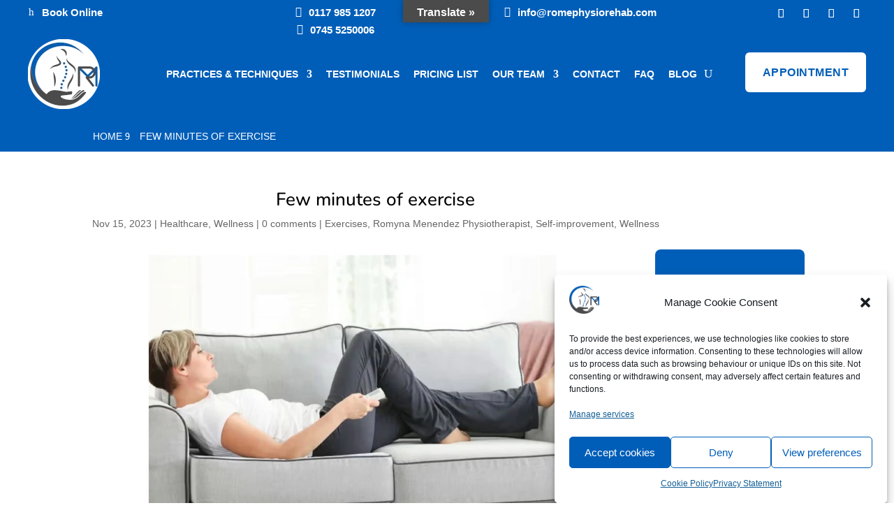

--- FILE ---
content_type: text/css
request_url: https://www.romephysiorehab.com/wp-content/themes/diviphysiotherapytheme/style.css?ver=4.27.5
body_size: 8258
content:
/*---------------------------------------------------------------------------------

 Theme Name:   Divi Physiotherapy Theme 
 Theme URI:    https://diviphysiotherapytheme.divifixer.com
 Description:  This theme is perfectly designed and organized for any kind of Physiotherapy, Physiotherapist, Rehabilitative Care, Injury Prevention, Chiropractic Therapy, Massage Therapy, Sports injuries, Clinical Pilates etc.
 Author:       DCT Team
 Author URI:   http://divi-childthemes.com
 Template:     Divi
 Version:      1.0.0  
 License:      GNU General Public License v2 or later
 License URI:  http://www.gnu.org/licenses/gpl-2.0.html

------------------------------ ADDITIONAL CSS HERE ------------------------------*/

/* ================================================== */

/**
 * General
 * Slider
 * Top Menu bar
 * Works We Do
 * About Us
 * Our Projects
 * Client Say's
 * Best Features
 * Our Skills
 * Our Experts
 * Success Counts
 * Blog
 * Comments
 * Sidebar
 * map
 * Get in Touch
 */

/* =======================
    General
=========================*/

.et_builder_inner_content{z-index:auto;}
.dct_blurb_rd .et_pb_blurb_content .et_pb_main_blurb_image .et_pb_image_wrap .et-pb-icon{background: var(--color-1);
padding: 15px;
border-radius: 15px;
font-size: 20px;box-shadow: 0px 10px 20px 0px rgba(28.99999999999999, 165.99999999999997, 119.99999999999989, 0.3);}


/*Kenburns Right Effect*/
.dct-kenburns-right .et_pb_slide .et_parallax_bg{-webkit-animation:dct-kenburns-right 5s cubic-bezier(.55,.085,.68,.53) both;animation:dct-kenburns-right 5s cubic-bezier(.55,.085,.68,.53) both;}
@-webkit-keyframes dct-kenburns-right{0%{-webkit-transform:scale(1) translate(0,0);transform:scale(1) translate(0,0);-webkit-transform-origin:84% 50%;transform-origin:84% 50%}100%{-webkit-transform:scale(1.25) translateX(20px);transform:scale(1.25) translateX(20px);-webkit-transform-origin:right;transform-origin:right}}@keyframes dct-kenburns-right{0%{-webkit-transform:scale(1) translate(0,0);transform:scale(1) translate(0,0);-webkit-transform-origin:84% 50%;transform-origin:84% 50%}100%{-webkit-transform:scale(1.25) translateX(20px);transform:scale(1.25) translateX(20px);-webkit-transform-origin:right;transform-origin:right}}

/*Title*/

.dct_title.bg .et_pb_blurb_content .et_pb_blurb_container .et_pb_module_header span:before,
.dct_title.bg .et_pb_blurb_content .et_pb_blurb_container .et_pb_module_header span:after{background-color:#fff;}


.dct_title .et_pb_blurb_content .et_pb_blurb_container .et_pb_module_header span{margin-bottom: 5px;
position: relative;
display: inline-block;
padding: 0 10px;}
.dct_title .et_pb_blurb_content .et_pb_blurb_container .et_pb_module_header span:before{content: "";
position: absolute;
bottom: 5px;
left: 0px;
width: 7px;
height: 1px;background:var(--color-1);-webkit-box-sizing: border-box;
box-sizing: border-box;}
 

.dct_title .et_pb_blurb_content .et_pb_blurb_container .et_pb_module_header span:after{content: "";
position: absolute;
bottom: 5px;
right: 0px;
width: 7px;
height: 1px;background-color: var(--color-1);-webkit-box-sizing: border-box;
box-sizing: border-box;}


.dct_icon .et_pb_blurb_content .et_pb_main_blurb_image .et_pb_image_wrap .et-pb-icon{color:var(--color-1);}
.dct_icon:hover .et_pb_blurb_content .et_pb_main_blurb_image .et_pb_image_wrap .et-pb-icon{color:var(--color-2);}
.dct_icon.bg:hover .et_pb_blurb_content .et_pb_main_blurb_image .et_pb_image_wrap .et-pb-icon{color:#fff;}

.dct_rd_icon .et_pb_blurb_content .et_pb_main_blurb_image .et_pb_image_wrap .et-pb-icon{display: inline-block;
width: 55px;
height: 55px;
line-height: 55px;
text-align: center;
margin-right: 10px;
font-size: 22px;
color: #fff;
border-radius: 50%;
font-weight: normal;background-color: var(--color-1);}


/* =======================
   Pricing
=========================*/
.dct_pricing_v1 .et_pb_pricing_table {padding-bottom: 0;}
.dct_pricing_v1 .et_pb_pricing_table .et_pb_sum{color:var(--color-1);}
.dct_pricing_v1 .et_pb_pricing_table .et_pb_button_wrapper{padding:0px;}
.dct_pricing_v1 .et_pb_pricing_table .et_pb_pricing_content{padding:30px 0px;}
.dct_pricing_v1 .et_pb_pricing_table .et_pb_pricing_content ul li{position:relative;padding: 10px 0px;} 
.dct_pricing_v1 .et_pb_pricing_table .et_pb_pricing_content ul li span{top: -10px;}

.dct_pricing_v1 .et_pb_pricing_table .et_pb_pricing_content ul li:before{content: "\4e";
font-family: ETmodules !important;
font-size: 25px;
color: var(--color-2);
font-weight: 600;
margin-right: 15px;} 

.dct_pricing_v1 .et_pb_pricing_table .et_pb_frequency .et_pb_frequency_slash{margin-right: 3px;}


.dct_pricing_v1.bg .et_pb_pricing_table .et_pb_pricing_content ul li::before {color:#fff;}

/* =======================
   Work Process
=========================*/
.dct_process .et_pb_blurb_content .et_pb_main_blurb_image{border-bottom: 10px solid var(--color-2);border-radius: 50%;
width: 270px;
-webkit-transition: all .3s ease-in-out;
transition: all .3s ease-in-out;}

.dct_process:hover .et_pb_blurb_content .et_pb_main_blurb_image{border-bottom-color:var(--color-1);}

.dct_process .et_pb_blurb_content .et_pb_main_blurb_image .et_pb_image_wrap{height: 270px;
width: 270px;
padding-top: 15px;
background: #fff;
border: 1px dashed #d2d4d6;
border-radius: 50%;}


.dct_process .et_pb_blurb_content .et_pb_main_blurb_image img{height: 240px;
width: 240px;
border-radius: 50%;max-width: 100%;} 

/* =======================
   Home V2
=========================*/

.dct_home_v2 .et_pb_fullwidth_header_container{max-width:1170px;}

.dct_home_v2 .header-content .et_pb_module_header{position:relative;}
.dct_home_v2 .header-content .et_pb_module_header:before{
font-family: ETmodules !important;
color: var(--color-2);
background: #fff;
margin-right: 15px;
border-radius: 50%;
width: 50px;
height: 50px;
display: inline-block;
text-align: center;
line-height: 50px;
font-size: 35px;}


.dct_home_v2 .et_pb_header_content_wrapper{font-size: 60px;
line-height: 70px;
font-weight: 900;
text-transform: uppercase;
margin: 20px 0px;}

.dct_home_v2 .et_pb_header_content_wrapper a{color:var(--color-1);}

@media only screen and (max-width : 767px) {
	.dct_home_v2 .et_pb_header_content_wrapper{font-size: 30px;
line-height: 42px;margin: 00px 0px;}
	.dct_home_v2 .header-content .et_pb_module_header::before {width: 30px;
height: 30px;text-align: center;
line-height: 30px;
font-size: 25px;}	
}


/* =======================
   Inquiry
=========================*/

.dct_inqy .et_contact_bottom_container{float: none;
text-align: center;padding-left:3%;
margin-top: 0;display:block;width:100%;}

/* =======================
   Tabs
=========================*/

.dct_tab ul.et_pb_tabs_controls::after{border:none;}
.dct_tab ul.et_pb_tabs_controls li a{padding: 15px 40px;}
.dct_tab ul.et_pb_tabs_controls li{background: #fff;
color: var(--color-2);border-radius: 6px;
float: none;border:none;
display: inline-block;
margin-right: 5px;
height: auto !important;}
.dct_tab ul.et_pb_tabs_controls li.et_pb_tab_active{background:var(--color-2) !important;}

.dct_tab .et_pb_tab{padding:24px 0px;}


@media only screen and (max-width : 767px) {
.dct_tab ul.et_pb_tabs_controls li{display:block;margin-bottom: 10px;}
	.dct_tab ul.et_pb_tabs_controls li a{text-align:center;display: block;}
}



/* =======================
   Project List
=========================*/

.dct_ptf_list .project {margin-bottom:25px;}

/* =======================
   Project V1
=========================*/


.dct_ptf_v1 .et_pb_portofolio_pagination,
.dct_ptf_v2 .et_pb_portofolio_pagination{
	border:none !important;
	margin-top: 20px;
}
.dct_ptf_v1 .et_pb_portofolio_pagination ul,
.dct_ptf_v2 .et_pb_portofolio_pagination ul{
	float: right;
	position:relative;
	display:inline-block
}
.dct_ptf_v1 .et_pb_portofolio_pagination ul:before,
.dct_ptf_v2 .et_pb_portofolio_pagination ul:before {
	width:100%;
	height:2px;
	display:block;
	background:#e8e8e8;
	content:'';
	position:absolute;
	top:50%;
	z-index:-1;
	left:0;
	transform:translateY(-50%)
}
.dct_ptf_v1 .et_pb_portofolio_pagination ul li,
.dct_ptf_v2 .et_pb_portofolio_pagination ul li{
	border-radius: 5px;
	background:var(--color-2);
	position:relative;
	z-index:1;
	padding:5px 15px!important;
	margin-right:20px;
	border-color:var(--color-2);
	color:#fff
}
.dct_ptf_v1 .et_pb_portofolio_pagination ul li:last-child,
.dct_ptf_v2 .et_pb_portofolio_pagination ul li:last-child{
	margin-right: 0px;
}
.dct_ptf_v1 .et_pb_portofolio_pagination ul li a,
.dct_ptf_v2 .et_pb_portofolio_pagination ul li a{
	color:#fff !important;
}
.dct_ptf_v1 .et_pb_portfolio_filters,
.dct_ptf_v2 .et_pb_portfolio_filters{
	text-align:center
}


.dct_ptf_v1 .et_pb_portfolio_filters li.et_pb_portfolio_filter_all a,
.dct_ptf_v2 .et_pb_portfolio_filters li.et_pb_portfolio_filter_all a{padding: 10px 15px !important;}

.dct_ptf_v1 .et_pb_portfolio_filters li,
.dct_ptf_v2 .et_pb_portfolio_filters li{
	float:none;
	display:inline-block;
	margin:0 5px 0;
	margin-right:5px;
	border:2px solid var(--color-1);
	border-radius:10px;
	background:var(--color-1);
	font-size:14px;
	font-weight:700;
	color:#fff;
	position:relative
}
.dct_ptf_v1 .et_pb_portfolio_filters li:before,
.dct_ptf_v2 .et_pb_portfolio_filters li:before{
	content:""!important;
	width:20px;
	height:20px;
	border-radius:4px;
	background:var(--color-1);
	position:absolute;
	top:50%;
	right:-13px;
	z-index:1;
	-webkit-box-sizing:border-box;
	-moz-box-sizing:border-box;
	box-sizing:border-box;
	transform:translateY(-50%)
}
.dct_ptf_v1 .et_pb_portfolio_filters li:after,
.dct_ptf_v2 .et_pb_portfolio_filters li:after{
	content:"";
	display:block;
	width:18px;
	height:30px;
	border-radius:7px;
	background:#fff;
	position:absolute;
	top:50%;
	left:-5px;
	transform:translateY(-50%);
	-webkit-box-sizing:border-box;
	-moz-box-sizing:border-box;
	box-sizing:border-box
}
.dct_ptf_v1 .et_pb_portfolio_filters li a,
.dct_ptf_v2 .et_pb_portfolio_filters li a{
	padding:10px 15px;
	font-size:14px;
	background-color:transparent!important;
	border:none;
	font-weight:700;
	overflow:hidden;
	padding-left:27px;
	padding-right:15px;
	color:#fff
}
.dct_ptf_v1 .et_pb_portfolio_filters li a.active, .dct_ptf_v1 .et_pb_portfolio_filters li a:hover,
.dct_ptf_v2 .et_pb_portfolio_filters li a.active, .dct_ptf_v2 .et_pb_portfolio_filters li a:hover{
	color:#fff;
	background-color:transparent
}
.dct_ptf_v1 .et_pb_portfolio_filters li:hover, .dct_ptf_v1 .et_pb_portfolio_filters li:hover::before,
.dct_ptf_v2 .et_pb_portfolio_filters li:hover, .dct_ptf_v2 .et_pb_portfolio_filters li:hover::before{
background:#000;
border-color:#000
}
.dct_ptf_v1 .et_pb_portfolio_filters li:first-child:after,
.dct_ptf_v2 .et_pb_portfolio_filters li:first-child:after{
	display:none
}


.dct_ptf_v1 .project{position: relative;
overflow: hidden;
border-radius: 6px;
border: 5px solid #fff;}

.dct_ptf_v1 .project .et_portfolio_image img,
.dct_ptf_v1 .project .et_pb_portfolio_image img{width: 100%;
height: auto;
transform: scale(1);
-moz-transform: scale(1);
-ms-transform: scale(1);
-webkit-transform: scale(1);
-o-transform: scale(1);
transition: all ease 400ms;
-moz-transition: all ease 400ms;
-webkit-transition: all ease 400ms;}

.dct_ptf_v1 .project:hover .et_pb_portfolio_image img,
.dct_ptf_v1 .project:hover .et_pb_portfolio_image img{transform: scale(1.1);
-moz-transform: scale(1.1);
-webkit-transform: scale(1.1);
-ms-transform: scale(1.1);
-o-transform: scale(1.1);}


.dct_ptf_v1 .project .project_description{left: -20px;
bottom: 20px;visibility: hidden;
opacity: 0;width:100%;
position: absolute;z-index: 3;transition: all ease 900ms;
-moz-transition: all ease 900ms;
-webkit-transition: all ease 900ms;
-o-transition: all ease 900ms;}

.dct_ptf_v1 .project:hover .project_description{left: 20px;visibility: visible;
opacity: 1;}

.dct_ptf_v1 .project .project_description .post-meta{font-size: 12px;
text-transform: uppercase;color:var(--color-1);text-align: left;
font-weight: 700;-webkit-transition: all .25s ease-in-out;
transition: all .25s ease-in-out;
letter-spacing: 1px;}
.dct_ptf_v1 .project .project_description .post-meta a{color:var(--color-1);}
.dct_ptf_v1 .project .project_description .et_pb_module_header{margin: 0;
font-size: 20px;text-align: left;
line-height: 36px;padding-left: 0;
color: var(--color-2);
text-transform: uppercase;
font-weight: 800;
letter-spacing: 1px;}


.dct_ptf_v1 .project .et_overlay{position: absolute;
bottom: 0;
left: 0;
right: 0;
background: rgba(255, 255, 255, .9);
overflow: hidden;
width: 0;
height: 100%;border:none;
content: '';z-index:1;opacity:1;
transition: all 0.4s ease-out;
-moz-transition: all 0.4s ease-out;
-webkit-transition: all 0.4s ease-out;
-o-transition: all 0.4s ease-out;}

.dct_ptf_v1 .project:hover .et_overlay{width: 100%;}


.dct_ptf_v1 .project .et_overlay:before{width: 37px;
height: 37px;
position: absolute;
right: 15px;
top: 20px !important;
left: auto;
margin: 0;
font-size: 30px;
line-height: 36px;
color: #fff;
text-align: center;
z-index: 2;
visibility: hidden;
opacity: 0;
transition: all ease 800ms;
-moz-transition: all ease 800ms;
-webkit-transition: all ease 800ms;
background: var(--color-1);
font-size: 25px;
border-radius: 6px;}

.dct_ptf_v1 .project:hover .et_overlay:before{visibility: visible;
opacity: 1;
right: 20px;}


/* =======================
   Project V1- 2Columns
=========================*/

.dct_ptf_v1.clm2{column-count: 2;
column-gap: 30px;}
.dct_ptf_v1.clm2 .project{margin-bottom:25px;}

.dct_ptf_v1.clm2 .et_pb_portfolio_filters, 
.dct_ptf_v1.clm2 .et_pb_portfolio_filters{text-align: center;
width: 100%;
display: block;
position: absolute;
top: -60px;}

.dct_ptf_v1.clm2 .project .et_portfolio_image:before{content:'';position: absolute;
bottom: 0;
left: 0;
right: 0;
background: rgba(255, 255, 255, .9);
overflow: hidden;
width: 0;
height: 100%;
border: none;
content: '';
z-index: 1;
opacity: 1;
transition: all 0.4s ease-out;
-moz-transition: all 0.4s ease-out;
-webkit-transition: all 0.4s ease-out;
-o-transition: all 0.4s ease-out;}
.dct_ptf_v1.clm2 .project:hover .et_portfolio_image:before{width: 100%;}

.dct_ptf_v1.clm2 .project .et_portfolio_image:after{
content: "\45";
          font-family: ETmodules !important;
	width: 37px;
height: 37px;
position: absolute;
right: 15px;
top: 30px;
left: auto;
margin: 0;
font-size: 30px;
line-height: 36px;
color: #fff;
text-align: center;
z-index: 2;
visibility: hidden;
opacity: 0;
transition: all ease 800ms;
-moz-transition: all ease 800ms;
-webkit-transition: all ease 800ms;
background: var(--color-1);
font-size: 25px;
border-radius: 6px;}
.dct_ptf_v1.clm2 .project:hover .et_portfolio_image:after{visibility: visible;
opacity: 1;
right: 30px;}

.dct_ptf_v1.clm2 .project .et_pb_module_header{margin:0px;}

@media only screen and (max-width : 767px) {
	.dct_ptf_v1.clm2 .project .et_portfolio_image:after{top: 10px;right:10px !important;}
	.dct_ptf_v1.clm2{column-count: 1;column-gap: 0px;}}




/* =======================
   Project V1- 3Columns
=========================*/

.dct_ptf_v1.clm3{column-count: 3;
column-gap: 30px;}
.dct_ptf_v1.clm3 .project{margin-bottom:25px;}

.dct_ptf_v1.clm3 .et_pb_portfolio_filters, 
.dct_ptf_v1.clm3 .et_pb_portfolio_filters{text-align: center;
width: 100%;
display: block;
position: absolute;
top: -60px;}

.dct_ptf_v1.clm3 .project .et_portfolio_image:before{content:'';position: absolute;
bottom: 0;
left: 0;
right: 0;
background: rgba(255, 255, 255, .9);
overflow: hidden;
width: 0;
height: 100%;
border: none;
content: '';
z-index: 1;
opacity: 1;
transition: all 0.4s ease-out;
-moz-transition: all 0.4s ease-out;
-webkit-transition: all 0.4s ease-out;
-o-transition: all 0.4s ease-out;}
.dct_ptf_v1.clm3 .project:hover .et_portfolio_image:before{width: 100%;}

.dct_ptf_v1.clm3 .project .et_portfolio_image:after{
content: "\45";
          font-family: ETmodules !important;
	width: 37px;
height: 37px;
position: absolute;
right: 15px;
top: 30px;
left: auto;
margin: 0;
font-size: 30px;
line-height: 36px;
color: #fff;
text-align: center;
z-index: 2;
visibility: hidden;
opacity: 0;
transition: all ease 800ms;
-moz-transition: all ease 800ms;
-webkit-transition: all ease 800ms;
background: var(--color-1);
font-size: 25px;
border-radius: 6px;}
.dct_ptf_v1.clm3 .project:hover .et_portfolio_image:after{visibility: visible;
opacity: 1;
right: 30px;}

.dct_ptf_v1.clm3 .project .et_pb_module_header{margin:0px;}

@media only screen and (max-width : 767px) {
	.dct_ptf_v1.clm3 .project .et_portfolio_image:after{top: 10px;right:10px !important;}
	.dct_ptf_v1.clm3{column-count: 1;column-gap: 0px;}}

@media only screen and (min-width: 768px) and (max-width: 980px){.dct_ptf_v1.clm3{column-count: 2;column-gap: 30px;}} 


/* =======================
   Project V2
=========================*/
.dct_ptf_v2 .project{position:relative;padding-bottom: 60px;}

.dct_ptf_v2 .project .et_portfolio_image img{border-radius: 6px;width:100%;}

.dct_ptf_v2 .project .project_description{position: absolute;
width: calc(100% - 60px);
bottom: 0;
background: #fff;
border-radius: 6px;
margin: 0 auto;
padding: 21px 30px 20px 30px;
box-shadow: 1px 1px 15px 0px rgba(0, 0, 0, 0.03);
-webkit-transition: all .25s ease-in-out;
transition: all .25s ease-in-out;
left: 50%;
transform: translateX(-50%);}

.dct_ptf_v2 .project:hover .project_description{background:var(--color-1);}

.dct_ptf_v2 .project:hover .post-meta a,
.dct_ptf_v2 .project:hover .et_pb_module_header{color:#fff;}

.dct_ptf_v2 .project .post-meta{font-size: 12px;
text-transform: uppercase;
font-weight: 700;
letter-spacing: 1px;}

.dct_ptf_v2 .project .post-meta a{color: #9ea1ac;}

.dct_ptf_v2 .project .et_pb_module_header{font-weight: 800;
font-size: 20px;
color: var(--color-2);
line-height: 30px;
margin-bottom: 10px;
padding: 0;
text-transform: uppercase;}

.dct_ptf_v2 .project .et_overlay{opacity: 1;
z-index: 1;
border: none;} 

.dct_ptf_v2 .project .et_overlay:before{-webkit-transition: all .25s ease-in-out;
transition: all .25s ease-in-out;
position: absolute;
top: 70%;
font-size: 23px;
background-color: var(--color-1);
width: 40px;
height: 40px;
line-height: 40px;
border-radius: 50%; 
text-align: center;
margin: 0;
right: 50px;
left: auto;}

.dct_ptf_v2 .project:hover .et_overlay:before{background:#fff;color:var(--color-2) !important;}


/* =======================
   Project V2- 2Columns
=========================*/

.dct_ptf_v2.clm2{column-count: 2;
column-gap: 30px;}
.dct_ptf_v2.clm2 .project{margin-bottom:25px;}

.dct_ptf_v1.clm2 .et_pb_portfolio_filters, 
.dct_ptf_v2.clm2 .et_pb_portfolio_filters{text-align: center;
width: 100%;
display: block;
position: absolute;
top: -60px;}

.dct_ptf_v2.clm2 .project .project_description:after{content: "\4c";
font-family: ETmodules !important;
-webkit-transition: all .25s ease-in-out;
transition: all .25s ease-in-out;
position: absolute;
top: -19px;
font-size: 23px;
background-color: var(--color-1);
width: 40px;
height: 40px;
line-height: 36px;
border-radius: 50%;
text-align: center;
margin: 0;
right: 15px;
left: auto;
color: #fff;}
.dct_ptf_v2.clm2 .project:hover .project_description:after{background-color: var(--color-2);}
.dct_ptf_v2.clm2 .project .et_pb_module_header{margin:0px;}

@media only screen and (max-width : 767px) {.dct_ptf_v2.clm2{column-count: 1;column-gap: 0px;}}

/* =======================
   Project V2- 3Columns
=========================*/
.dct_ptf_v2.clm3{column-count: 3;
column-gap: 30px;}
.dct_ptf_v2.clm3 .project{margin-bottom:25px;}

.dct_ptf_v1.clm3 .et_pb_portfolio_filters, 
.dct_ptf_v2.clm3 .et_pb_portfolio_filters{text-align: center;
width: 100%;
display: block;
position: absolute;
top: -60px;}

.dct_ptf_v2.clm3 .project .project_description:after{content: "\4c";
font-family: ETmodules !important;
-webkit-transition: all .25s ease-in-out;
transition: all .25s ease-in-out;
position: absolute;
top: -19px;
font-size: 23px;
background-color: var(--color-1);
width: 40px;
height: 40px;
line-height: 36px;
border-radius: 50%;
text-align: center;
margin: 0;
right: 15px;
left: auto;
color: #fff;}
.dct_ptf_v2.clm3 .project:hover .project_description:after{background-color: var(--color-2);}
.dct_ptf_v2.clm3 .project .et_pb_module_header{margin:0px;}

@media only screen and (max-width : 767px) {.dct_ptf_v2.clm3{column-count: 1;column-gap: 0px;}
	
	.dct_ptf_v1.clm2 .et_pb_portfolio_filters, .dct_ptf_v2.clm2 .et_pb_portfolio_filters,
	.dct_ptf_v1.clm3 .et_pb_portfolio_filters, .dct_ptf_v2.clm3 .et_pb_portfolio_filters{position:relative;top: 0;}
	
	.dct_ptf_v1 .et_pb_portfolio_filters li, .dct_ptf_v2 .et_pb_portfolio_filters li{width:auto !important;}

}


@media only screen and (min-width: 768px) and (max-width: 980px){.dct_ptf_v2.clm3{column-count: 2;column-gap: 30px;}} 


/* =======================
   Blog V1
=========================*/

.dct_blog .et_pb_post {position: relative;
background: #fff;
padding: 20px 20px 20px;opacity:1;
border: 1px solid #e5e5e5;
border-radius: 10px;margin-top: 50px;
transition: all 0.3s ease-in-out;
-moz-transition: all 0.3s ease-in-out;
-webkit-transition: all 0.3s ease-in-out;
-o-transition: all 0.3s ease-in-out;}

.dct_blog .et_pb_post:hover{transform: translateY(-5px);}


.dct_blog .et_pb_post .et_pb_image_container{margin:0px;}

.dct_blog .et_pb_post .post-meta .published{background-color: var(--color-1);position: absolute;
	top: -35px;
	right: 20px;
height: 65px;
width: 65px;
font-size: 13px;
font-weight: 700;
color: #fff;
text-transform: uppercase;
background-color: var(--color-1);
text-align: center;
border-radius: 6px;
padding: 7px 10px 10px 10px;} 

.dct_blog .et_pb_post .post-meta{margin: 10px 0px;}
.dct_blog .et_pb_post .post-meta a{font-size: 13px;
color: #828690;
text-transform: uppercase;
font-weight: 700;
font-style: normal;
letter-spacing: 1px;}

.dct_blog .et_pb_post .post-content .more-link:before{content: "\35";
font-family: ETmodules !important;
background: var(--color-1);
color: #fff;
border-radius: 50%;
position: absolute;
width: 17px;
height: 17px;
text-align: center;
line-height: 16px;
font-size: 14px;
left: -23px;
top: 3px;}


/* ===== Blog 2 Column ======*/

.dct_blog.clm .et_pb_post{margin-top:0px;margin-bottom:20px !important;}
.dct_blog.clm .et_pb_post .post-meta .published{top:30px;right:30px;}
.dct_blog.clm .et_pb_post img{width:100%;}
/* ===== Blog List ======*/

.dct_timeline_img .et_pb_blurb_content .et_pb_main_blurb_image{overflow: hidden;position:relative;z-index: 10;}
.dct_timeline_img .et_pb_blurb_content .et_pb_main_blurb_image::before{border-radius:15px;}

.dct_blog_list .et_pb_post{border-bottom: 1px solid #f2f2f2;padding-bottom: 20px;position:relative;}
.dct_blog_list .et_pb_post .entry-featured-image-url{margin-bottom: 0;width: 50%;float: left;overflow: hidden;position:relative;z-index: 10;}

.dct_blog_list .et_pb_post .entry-featured-image-url img,
.dct_timeline_img .et_pb_blurb_content .et_pb_main_blurb_image img{width: 100%;
transition: all 200ms linear;
transition-delay: 0.1s;
height: auto;border-radius:10px;
max-width: 100%;
border: none;}
.dct_blog_list .et_pb_post:hover .entry-featured-image-url img,
.dct_timeline_img:hover .et_pb_blurb_content .et_pb_main_blurb_image img{-webkit-transform: scale(1.1);
-ms-transform: scale(1.1);
-o-transform: scale(1.1);
transform: scale(1.1);}

.dct_blog_list .et_pb_post .entry-featured-image-url:before,
.dct_timeline_img .et_pb_blurb_content .et_pb_main_blurb_image:before{content: "";
position: absolute;
top: 0px;
left: 0px;
width: 100%;
height: 100%;
opacity: 1;
z-index: 1;
transform: scaleY(0.9) rotateX(90deg);
-webkit-transform-origin: left;
-ms-transform-origin: left;
transform-origin: left;
background-color: var(--color-2);
opacity: .70;
transition: all 0.9s cubic-bezier(0.62, 0.21, 0.45, 1.22);}
.dct_blog_list .et_pb_post:hover .entry-featured-image-url:before,
.dct_timeline_img:hover .et_pb_blurb_content .et_pb_main_blurb_image:before{transform: scaleY(1.0) rotateX(0deg);
transition: all 0.7s cubic-bezier(0.62, 0.21, 0.45, 1.22);}


.dct_blog_list .et_pb_post .info{width: 50%;float: left;padding: 0 20px;}
.dct_blog_list .et_pb_post .header{display: flex;flex-direction: column-reverse;}

.dct_blog_list .et_pb_post .entry-title:hover a,.dct_blog_list .et_pb_post .post-meta span:hover,.dct_blog_list .et_pb_post .post-meta a:hover{color: var(--color-1) !important;cursor:pointer;}


.dct_blog_list .et_pb_post .post-content .more-link::before {
    content: "\35";
    font-family: ETmodules !important;
    background: var(--color-1);
    color: #fff;
    border-radius: 50%;
    position: absolute;
    width: 17px;
    height: 17px;
    text-align: center;
    line-height: 16px;
    font-size: 14px;
    left: -23px;
	top: 5px;}


.dct_blog_list .navigation.max_blog_pagination .nav-links{text-align:center;}
.dct_blog_list .navigation.max_blog_pagination .page-numbers{border-radius:0;}
@media only screen and (max-width: 981px){
	.dct_blog_list .et_pb_post .entry-featured-image-url{width: 100%;float: none;}
	.dct_blog_list .et_pb_post .info{width: 100%;float: none;padding: 20px 0 0;}
}

/* ===== Blog List : Right ======*/


.blog-style-01 .et_pb_post .entry-featured-image-url{overflow:hidden;}

@media only screen and (min-width : 1024px) {
	
.dct_blog_list.right .et_pb_post{position: relative;}
.dct_blog_list.right .et_pb_post .entry-featured-image-url{width: 40%;
float: right;padding-top: 25%;
display: block;
margin-bottom: 0 !important;}
	
.dct_blog_list.right .et_pb_post .entry-featured-image-url img{position: absolute;
height: 100%;
width: 100%;
top: 0;
left: 0;
right: 0;
bottom: 0;
object-fit: cover;}	
	
}	

/* ===== Sidebar ======*/


#sidebar .et_pb_widget {background-color: #f8f7f4;padding: 30px;
border-radius: 8px;
margin-bottom: 30px;}

#sidebar .et_pb_widget.widget_search{background:var(--color-1);}
#sidebar .et_pb_widget.widget_search .widgettitle{color:#fff;}
#sidebar .et_pb_widget.widget_search .widgettitle::before,
#sidebar .et_pb_widget.widget_search .widgettitle::after{background:#fff;}

#sidebar .et_pb_widget .widgettitle{font-size: 21px;
line-height: 30px;
letter-spacing: 0px;
color: var(--color-2);
padding-bottom: 10px;
position: relative;
margin-bottom: 35px;
text-transform: capitalize;
font-weight: 800;}

#sidebar .et_pb_widget .widgettitle:before{position: absolute;
height: 2px;
border-radius: 8px;
width: 40px;
left: 12px;
bottom: -1px;
content: "";background-color: var(--color-1);box-sizing: border-box;}
#sidebar .et_pb_widget .widgettitle:after{position: absolute;
height: 6px;
width: 6px;
left: 0;
bottom: -3px;
content: "";
border-radius: 50%;background-color: var(--color-1);}


.widget_search #s{border-radius: 6px;
padding: 25px 10px !important;}

/*Hide the search button*/

.widget_search input#searchsubmit {
    background: transparent;
    color: transparent;
    border: none;
    width: 55px;
    z-index: 2;
}

/*Add padding to the search input field*/

.widget_search input#s {
    padding-right: 55px !important;border: none;
}

/*Add the icon*/

.widget_search::before {
    content: '\55';
position: absolute;
font-family: 'ETModules';
z-index: 1;
right: 36px;
font-size: 16px;
background: var(--color-2);
color: #fff;
width: 40px;
height: 40px;
text-align: center;
line-height: 40px;
font-weight: 700;
border-radius: 6px;
top: 110px;
}

#sidebar .et_pb_widget li{padding-left: 30px;margin-bottom:25px;position:relative;}

#sidebar .et_pb_widget li:before{position: absolute;
content: "\52";
          font-family: ETmodules !important;
left: 0;font-weight: 700;
font-size: 16px;
top: 4px;
color: var(--color-2);}

#sidebar .et_pb_widget li a{color: var(--color-2);
font-size: 16px;
line-height: 27px;
font-weight: 700;}
#sidebar .et_pb_widget li a:hover{color: var(--color-1)}


/* =======================
   Testimonial V1
=========================*/

.dct_testi .et_pb_slide {background-color:var(--color-2) !important}
.dct_testi .et_pb_slide .et_pb_slide_image img{border-radius: 10px;
height: 130px;
width: 130px;}
.dct_testi .et_pb_slide .et_pb_slide_image{width: auto;}
.dct_testi .et_pb_slide .et_pb_slide_image:before{position: absolute;
content: "\7b";
font-family: ETmodules !important;
top: -20px;
left: -20px;
width: 48px;
height: 48px;
font-size: 45px;
line-height: 46px;
text-align: center;
color: #ffffff;
border-radius: 50%;
font-weight: 600;
background: var(--color-1);
z-index: 9;}

.dct_testi .et_pb_slide .et_pb_slide_image:after{content: "\e033\e033\e033\e033\e033";
font-family: ETmodules !important;
position: absolute;
bottom: -35px;
left: 50%;
transform: translateX(-50%);
color: #fcc300;
font-size: 15px;}

.dct_testi .et_pb_slide_description{width: 85%;padding: 10% 8%;}
.dct_testi .et_pb_slide_content{font-size: 16px;line-height:28px;}
.dct_testi .et_pb_slide_content h3{text-transform: uppercase;
font-weight: 700;
font-size: 18px;
margin-top: 20px;
letter-spacing: 2px;}
.dct_testi .et_pb_slide_content h3 span{color:var(--color-1);font-size: 15px;
letter-spacing: 1px;}

.dct_testi .et-pb-controllers a{border-radius: 50%;
width: 15px;
height: 15px;}

@media only screen and (max-width : 767px) {
.dct_testi .et_pb_slide_description{width:100%;}
}


/* =======================
   Team V1
=========================*/

.dct_team .et_pb_team_member_image{overflow:hidden;}
.dct_team .et_pb_team_member_image img{width:100%;width: 100%;
transform: scale(1);
-webkit-transition: all .3s ease 0s;
-moz-transition: all .3s ease 0s;
-o-transition: all .3s ease 0s;
-ms-transition: all .3s ease 0s;
transition: all .3s ease 0s;}
.dct_team:hover .et_pb_team_member_image img{-webkit-transition: .4s all ease-out;
-moz-transition: .4s all ease-out;
-ms-transition: .4s all ease-out;
-o-transition: .4s all ease-out;
transition: .4s all ease-out;
transform: scale(1.3) !important;}
.dct_team .et_pb_team_member_description{position:relative;z-index: 1;}
.dct_team .et_pb_team_member_description:after{content: "";
position: absolute;
left: 0;
right: 0;
width: 100%;
top: 0;
height: 1%;
background: var(--color-2);
z-index: -1;
-webkit-transition: all .3s ease 0s;
-moz-transition: all .3s ease 0s;
-ms-transition: all .3s ease 0s;
-o-transition: all .3s ease 0s;
transition: all .3s ease 0s;}

.dct_team:hover .et_pb_team_member_description:after{height: 100%;}

.dct_team:hover .et_pb_team_member_description,
.dct_team:hover .et_pb_team_member_description .et_pb_member_position{color:#fff;}

.dct_team .et_pb_team_member_description .et_pb_member_social_links li{margin:0 5px;}
.dct_team .et_pb_team_member_description .et_pb_member_social_links li a{width: 40px;
height: 40px;
font-size: 15px;
line-height: 40px;
text-align: center;
padding: 0;
color: #746e70;
display: block;
background-color: #f6f2f1;
	border-radius: 50%;}

.dct_team .et_pb_team_member_description .et_pb_member_social_links li a:hover{background-color: var(--color-1);color: #fff;}

/* =======================
  Counter
=========================*/

.dct_bar.bg .et_pb_counter_title{color:var(--color-2);}
.dct_bar.bg .et_pb_counter_container{background:var(--color-2);}
.dct_bar.bg .et_pb_counter_container .et_pb_counter_amount{background:var(--color-1);}


.dct_bar .et_pb_counter_title{color: #fff;
margin-bottom: 20px;
font-size: 17px;
font-weight: 700;
letter-spacing: 0.5;}
.dct_bar .et_pb_counter_container{overflow:visible;}
.dct_bar .et_pb_counter_container .et_pb_counter_amount{background:var(--color-2);overflow: visible;
float: none;}

.dct_bar .et_pb_counter_container .et_pb_counter_amount .et_pb_counter_amount_number{position: absolute;
right: 0;
top: -40px;
font-size: 12px;
font-weight: 600;
background: #192136;padding: 0px 5px;
border-radius: 4px;
line-height: 24px;background-color: #192136;}

.dct_bar .et_pb_counter_container .et_pb_counter_amount .et_pb_counter_amount_number:after{content: ' ';
position: absolute;border-color: #0c263b transparent transparent #0c263b !important;
width: 0;
height: 0;
left: 8px;min-width: auto;
right: auto;
top: auto;
bottom: -8px;
border: 5px solid;}

.dct_bar .et_pb_counter_container .et_pb_counter_amount .et_pb_counter_amount_number_inner{color:#fff;}


/* =======================
   Faq V1
=========================*/

.dct_faq {
    border: none;
    box-shadow: none;
    border-radius: 0;
    padding: 0;
    margin-bottom: 35px !important;
}
.dct_faq h5.et_pb_toggle_title {
    display: block;
    padding: 20px 30px 20px 20px;
    background: #fff;
    font-size: 16px;
    font-weight: 700;
    border-radius: 5px;
    color: #696969;
    border: 1px solid #666;
    position: relative;
    transition: all 0.5s ease 0s;
}
.dct_faq.et_pb_toggle_open h5.et_pb_toggle_title:before {
    content: "\32";
}
.dct_faq.et_pb_toggle_close h5.et_pb_toggle_title:before {
    content: "\33";
}
.dct_faq h5.et_pb_toggle_title:before {
    font-weight: 900;
    width: 30px;
    height: 30px;
    line-height: 30px;
    border-radius: 5px;
    font-size: 16px;
    color: #fff;
    text-align: center;
    display: block;
    position: absolute;
    top: 19px;
    right: -13px;
    background: var(--color-1);
}
.dct_faq .et_pb_toggle_content {
    font-size: 15px;
color: #888;
line-height: 26px;
background: #fff;
padding: 15px 15px 0px 10px;
border: none;
}


/* =======================
   Service V1
=========================*/

.dct_service_v1 .et_pb_blurb_content .et_pb_main_blurb_image .et_pb_image_wrap .et-pb-icon{background: var(--color-1);
border-radius: 50%;
color: #fff;
padding: 2px;}

.dct_service_v1 .et_pb_blurb_content .et_pb_blurb_container{padding-bottom: 34px;}

.dct_service_v1 .et_pb_blurb_content:hover .et_pb_blurb_container .et_pb_module_header,
.dct_service_v1 .et_pb_blurb_content:hover .et_pb_blurb_container .et_pb_blurb_description{color:#fff;}

.dct_service_v1:hover .et_pb_blurb_content .et_pb_main_blurb_image .et_pb_image_wrap .et-pb-icon{background:var(--color-1);}


/* =======================
   Service V2
=========================*/

.dct_service_v2 .et_pb_blurb .et_pb_blurb_content .et_pb_main_blurb_image .et_pb_image_wrap .et-pb-icon{line-height: 70px;}

.dct_service_v2 .et_pb_blurb .et_pb_blurb_content .et_pb_blurb_container{padding: 25px 0px;}

.dct_service_v2 .et_pb_promo .et_pb_button_wrapper .et_pb_promo_button:before{background: var(--color-1);
color: #fff;
width: 20px;
height: 20px;
line-height: 20px !important;
border-radius: 50%;
text-align: center;
top: 4px;
margin-left: -30px !important;}


/* =======================
   About V1
=========================*/

.dct_abt_icon:hover .et_pb_blurb_content .et_pb_main_blurb_image{background:var(--color-2);}
.dct_abt_icon .et_pb_blurb_content .et_pb_main_blurb_image .et_pb_image_wrap .et-pb-icon{color:var(--color-1);}
.dct_abt_icon .et_pb_blurb_content .et_pb_main_blurb_image{position: absolute;
left: 50%;
top: 50%;display: block;
margin-bottom: 0;z-index: 9;
transform: translate(-50%,-50%);
width: 80px;
height: 80px;
border-radius: 50%;
color: #6d4321;
box-shadow: 0 5px 20px rgba(0,0,0,.3);}

.dct_abt_icon .et_pb_blurb_content .et_pb_main_blurb_image:before{content: '';
display: block;
width: 140%;
height: 140%;
border-radius: 50%;
border: 1px solid #fff;
position: absolute;
top: 50%;
left: 50%;
transform: translate(-50%,-50%);
animation: phone-circle-animate 2s ease-in-out infinite;}
.dct_abt_icon .et_pb_blurb_content .et_pb_main_blurb_image:after{content: '';
display: block;
width: 128%;
height: 128%;
border-radius: 50%;
position: absolute;
left: 50%;
top: 50%;
transform: translate(-50%,-50%);
background-color: rgba(255,255,255,.8);
animation: phone-circle-fill-animate 2s ease-in-out infinite;}


.dct_abt_icon .et_pb_blurb_content .et_pb_main_blurb_image .et_pb_image_wrap {display: flex;
width: 100%;
height: 100%;
background-color: #fff;
border-radius: 50%;
justify-content: center;
align-items: center;
font-size: 32px;
position: absolute;
top: 0;
left: 0;
z-index: 2;
animation: phone-icon-animate 1s ease-in-out infinite;
transition: all 250ms linear 0s;}

.dct_abt_icon .et_pb_blurb_content .et_pb_blurb_container{padding-left: 90px;}
 

@keyframes phone-circle-animate
{0% {
    transform: translate(-50%,-50%)rotate(0)scale(.5);
    opacity: .2;
}
30% {
    transform: translate(-50%,-50%)rotate(0)scale(.7);
    opacity: 1;
}
100% {
    transform: translate(-50%,-50%)rotate(0)scale(1);
    opacity: .2;
}}

@keyframes phone-circle-fill-animate{
	0%, 100% {
    transform: translate(-50%,-50%)rotate(0)scale(.7);
    opacity: .2;
}
50% {
    transform: translate(-50%,-50%)rotate(0)scale(1);
    opacity: .2;
}
}

@media only screen and (max-width : 480px) {
.dct_abt_icon .et_pb_blurb_content .et_pb_main_blurb_image{position: relative;
left: 0;
top: 0;margin: 0 auto 30px;
transform: none;
display: block;}
	.dct_abt_icon .et_pb_blurb_content .et_pb_blurb_container{padding-left: 0;
display: block;
text-align: center !important;}	
}

.dct_abt_cnt .percent-value{position:relative;}
.dct_abt_cnt .percent-value:after{content: '+';
font-size: 25px;
margin-left: 3px;
vertical-align: top;
display: inline-block;
margin-top: -15px;
font-weight: 900;}

/* =======================
   Inquiry V1
=========================*/

.dct_inqy_v1 .et_contact_bottom_container{float: none;
text-align: center;
margin-top: 0;padding: 0 0 0 3%;
display: inline-block;
width: 50%;}

@media only screen and (max-width : 767px) {
.dct_inqy_v1 .et_contact_bottom_container{width:100%;}
}


/* =======================
   Header V1
=========================*/

.dct_sec_hdr_v1{}


.dct_hdr_anchor .et_pb_text_inner a{position: relative;
color: var(--color-2);
text-transform: uppercase;
margin-right: 25px;}
.dct_hdr_anchor .et_pb_text_inner a:after{
	content: "\24";
font-family: ETmodules !important;
font-size: 16px;
position: absolute;
top: -3px;
right: -20px;
color: var(--color-1);
}

.dct_hdr_v1 ul li a{color:var(--color-2);opacity:1;}
.dct_hdr_v1 ul li a:hover,
.dct_hdr_v1 ul li.current-menu-item a{color:var(--color-2);color:var(--color-1);}

@media only screen and (max-width : 980px) {
.dct_clm_hdr_v1 {display:none;}
	.et_pb_column_1_tb_header {width:100% !important}}


/***Sub menu**/

.et_pb_menu ul li.menu-item-has-children ul.sub-menu {width: 270px;padding:0px;transition: all 0.3s linear 0s;
box-shadow: 0px 10px 40px rgba(0,0,0,0.20);
border-top: 3px solid var(--color-1);background-color: #f6f6f6;}

.et_pb_menu ul li.menu-item-has-children ul.sub-menu li{padding:0;display:block;}
.et_pb_menu ul li.menu-item-has-children ul.sub-menu li a{width:auto;opacity:1;color: var(--color-2);padding: 15px 30px;border-bottom: 1px solid rgba(0, 0, 0, 0.10);
border-top: 0 none;
line-height: 150%;font-size: 14px;font-weight: 700;-webkit-transition: all .25s ease-in-out;
transition: all .25s ease-in-out;}

.et_pb_menu ul li.menu-item-has-children ul.sub-menu li a:hover{padding-left: 40px;background-color: var(--color-1);color: #ffffff !important;}

.et_pb_menu ul li.menu-item-has-children ul.sub-menu li a:before{position: absolute;
content: '';
left: 18px;
top: 24px;
width: 0px;
height: 2px;background-color: var(--color-1);
-webkit-transition: all .500s ease-in-out;
transition: all .500s ease-in-out;}

.et_pb_menu ul li.menu-item-has-children ul.sub-menu li a:hover:before{background-color: rgba(255, 255, 255, 0.50);
width: 10px;}

.nav li li ul{top:0;left:100%;margin:0;}


.et_pb_menu ul li.menu-item-has-children ul.sub-menu li a:after{top: auto;}


/* =======================
   Slider V1
=========================*/

.dct_slider .et_pb_slide_description .et_pb_slide_content{line-height:75px;}

.dct_slider .et-pb-arrow-next, 
.dct_slider .et-pb-arrow-prev{opacity: 1;
background: var(--color-2);
font-size: 30px;
border-radius: 6px;
padding: 8px;}

.dct_slider .et-pb-arrow-next{right: 22px !important;}
.dct_slider .et-pb-arrow-prev{left: 22px !important;}

.dct_slider .et-pb-controllers a{width: 20px;
background: var(--color-2);
opacity: 1;}
.dct_slider .et-pb-controllers .et-pb-active-control{background-color:var(--color-1) !important;width: 35px;}

@media only screen and (max-width : 767px) {
.dct_slider .et_pb_slide_description .et_pb_slide_content{line-height:45px;}
	.dct_slider .et-pb-arrow-prev{left:0 !important;}	
	.dct_slider .et-pb-arrow-next{right:0 !important;}
}




/* =======================
   Client
=========================*/

#dct_client .owl-controls {
	width: 100%;
	position: absolute;
	top: 38%;
	margin-top: auto
}

#dct_client .owl-controls .owl-buttons div {
	display: inline-block;
	width: 40px;
	height: 40px;
	line-height: 35px;
	background: var(--color-1);
	color: #fff;
	border-radius: 0;
	margin-right: 5px;
	opacity: 1;
}

#dct_client .owl-prev {
	position: absolute;
	left: -5%;
}

#dct_client .owl-next {
	position: absolute;
	right: -5%;
}

#dct_client .owl-next::after,
#dct_client .owl-prev::after {
	content: "\23";
	font-family: ETmodules !important;
	font-size: 20px;
	font-weight: 900;
}

#dct_client .owl-next::after {
	content: "\24"
}

#dct_client .own-item .et_pb_image_wrap img {
	border: 2px solid var(--color-1);
	padding: 5px;
}

#dct_client .own-item {
	
	padding-top: 15px;
	padding-bottom: 15px;
	transition: transform 300ms ease 0ms, transform 300ms ease 0ms, transform 300ms ease 0ms, transform 300ms ease 0ms, transform 300ms ease 0ms;
}

#dct_client .own-item:hover {
	transform: translateX(0px) translateY(-27px);
}

#dct_client .own-item .et_pb_image_wrap:hover img {
	border: 2px solid var(--color-1);
	box-shadow: 0 0 8px 0 var(--color-1);
}

@media only screen and (max-width: 1299px) {
	#dct_client .owl-next {
		position: absolute;
		right: -7%;
	}
}



/* Mobile Menu */
.logged-in.admin-bar .dct-fixed-header{top:32px;}
@media screen and (max-width:980px) {
/*for login user make adminbar fix*/	
	#wpadminbar {
		position:fixed;
	}
}

/*change Divi hamburger menu to X*/
.mobile_nav.opened .mobile_menu_bar::before {
	content: '\4d';
}
/*remove the border from the top of the mobile menu*/
.et_mobile_menu {
	border-top: none;
}
/*hide the submenu items on mobile*/
.et_mobile_menu li ul.hide {
	display: none !important;
}
/*adjust the parent menu items on mobile*/
.et_mobile_menu .menu-item-has-children {
	position: relative;
}
/*adjust the parent menu items on mobile*/
.et_mobile_menu .menu-item-has-children > a {
	background: transparent;font-weight:normal !important;
}
/*position and style the submenu icons*/
.et_mobile_menu .menu-item-has-children > a + span {
	position: absolute;
	right: 0;
	top: 0;
	padding: 10px 20px;
	font-weight: bold;
	cursor: pointer;
}
/*icon for closed submenu*/
span.menu-closed:before {
	content: "\33";
	display: block;
	color: var(--color-1);
	font-size: 18px;
	font-family: ETmodules;
}
/*icon for open submenu*/
span.menu-closed.menu-open:before {
	content: "\4d";
	color: var(--color-1);
}
/*adjust border under mobile menu items*/
.et_mobile_menu li:not(:last-child) a {
	border-bottom: 2px solid #f3f6fd;
}
/*remove border under last mobile menu item*/
.et_mobile_menu li:last-child a {
	border-bottom: none;
}

/* Template-Options */
/*------------------------------------------------------- Template-Options -------------------------------------------*/
.template-options .theme_option_bar:before {
    font-size: 22px;
    content: "\e037";
    cursor: pointer;
    color: #000;
    font-family: ETmodules !important;
    font-weight: 400;
    font-style: normal;
    font-variant: normal;
}
.template-options.opened .theme_option_bar:before {
    content: "\4d";
    font-size: 32px;
}
.template-options {
    position: fixed;
    top: 130px;
    right: -200px;
    width: 200px;
    background: #fff;
    -webkit-transition: right .4s;
    transition: right .4s;
    z-index: 9999999
}
.template-options.opened {
    right: 0;
    box-shadow: 0 0 5px rgba(0, 0, 0, .2);
    -webkit-box-shadow: 0 0 5px rgba(0, 0, 0, .2);
    z-index: 9999999
}
.option-section {
    padding-bottom: 20px;
    margin-bottom: 20px;
    border-bottom: 1px solid #f1f1f1
}
.option-section:last-child {
    padding-bottom: 0;
    margin-bottom: 0;
    border-bottom: 0
}
.option-section h4 {
    color: #333;
    margin: 0 0 10px;
    font-size: 14px;
    line-height: 14px;
    font-weight: 600;
    text-transform: uppercase;
    letter-spacing: 1px
}
.option-section .checkbox {
    margin-bottom: 0
}
.options-inner {
    position: relative;
    padding: 20px
}
.cl-toggler {
    position: absolute;
    top: 0;
    left: -48px;
    display: inline-block;
    background: #fff;
    width: 48px;
    height: 48px;
    line-height: 48px;
    text-align: center;
    font-size: 24px;
    color: #000;
    box-shadow: 0 0 5px rgba(0, 0, 0, .2);
    -webkit-box-shadow: 0 0 5px rgba(0, 0, 0, .2)
}
.cl-toggler i {
    font-size: 20px
}
.cl-toggler:hover {
    color: #000
}
.cl-bg-images,
.cl-presets {
    list-style: none;
    padding: 0;
    margin: -5px
}
.cl-bg-images li,
.cl-presets li {
    display: block;
    float: left;
    margin: 5px
}
.cl-bg-images li a,
.cl-presets li a {
    display: block;
    width: 42px;
    height: 42px;
    border-radius: 2px;
    float: left
}
.cl-bg-images li a img {
    width: 100%
}
.cl-bg-images li.active a {
    border: 3px solid #22b8f0
}
.cl-presets li.active a {
    -webkit-box-shadow: 0 0 0 3px rgba(0, 0, 0, .2) inset;
    box-shadow: 0 0 0 3px rgba(0, 0, 0, .2) inset
}
.switcher-style-list {
    list-style: none;
    overflow: hidden;
}
.switcher-style-list li {
    float: left;
    margin: 2px;
}
.switcher-style-list li a {
    display: block;
    width: 16px;
    height: 15px;
    cursor: pointer;
    background-size: cover;
}
#switcher-theme-custom-color.switcher-style-list li a {
    width: 80px;
    height: 40px;
    border: 2px solid #444;
    position: relative;
}
#switcher-theme-custom-color.switcher-style-list li a .color {
    width: 50%;
    height: 100%;
    float: left;
    background-color: #eee;
}
#switcher-theme-custom-color.switcher-style-list li.active a:after {
    color: #ddd;
    content: "\e052";
    font-family: ETmodules !important;
    font-size: 16px;
    left: 40%;
    margin: 0 auto;
    padding: 0;
    position: absolute;
    top: 15%;
}
.layout select {
    width: 100%;
    padding: 5px;
    border: none;
    margin: 0 0 0 -5px;
    color: #666;
    cursor: pointer;
}
@media (max-width: 980px) {
    .template-options {
        top: 15%;
        width: 100px;
        right: -100px;
    }
    .cl-bg-images li a,
    .cl-presets li a {
        width: 25px;
        height: 25px;
    }
   #switcher-theme-custom-color.switcher-style-list li a {
        width: 65px;
        height: 25px;
    }
    #switcher-theme-custom-color.switcher-style-list li.active a::after {
        top: 0px;
    }
}

@media only screen and (max-width: 768px) {
    #switcher-menu-primary-color,
    #switcher-menu-secondary-color {
        display: none;
    }
}



/**Slide in Section **/

.dct_icon_rd .et_pb_blurb_content .et_pb_main_blurb_image .et-pb-icon{background: var(--color-2);
color: #fff;
padding: 15px;
border-radius: 50%;
font-size: 25px;}

#dct_side_bar .close_scroll_slide_in .et_pb_blurb_content .et_pb_main_blurb_image .et_pb_image_wrap .et-pb-icon{
	background: var(--color-1);
color: #fff;
padding: 10px;
border-radius: 50%;
font-size: 30px;
-webkit-transition: 0.45s ease-in-out;
-o-transition: 0.45s ease-in-out;
-moz-transition: 0.45s ease-in-out;
transition: 0.45s ease-in-out;	
}

#dct_side_bar .close_scroll_slide_in .et_pb_blurb_content .et_pb_main_blurb_image .et_pb_image_wrap .et-pb-icon:hover{-webkit-transform: rotate(90deg);
-moz-transform: rotate(90deg);
-ms-transform: rotate(90deg);
-o-transform: rotate(90deg);
transform: rotate(90deg);}


/* ####### SLIDE-IN  ####### */

.slide_in_sidebar {
  position: fixed !important;
  right: 0px !important;
  top: 0px !important;
  left: unset !important;
  bottom: unset !important;
  transform: translateX(100%)!important;  
  transition: all .4s ease-in-out,width .2s ease-in-out,top .4s ease-in-out !important;
}
 
.scroll_show_slide_in,
.exit_intent_slide_in.activate_exit_intent,
.exit_intent_slide_in_bottom.activate_exit_intent  {
  transform: translateX(0px) !important;
}
  
.slide_in_sidebar.dct_activate_slide_in {
	transform: translateX(0px) !important;
}  
  
.slide_in_sidebar .et-waypoint:not(.et_pb_counters) {
  opacity: 1 !important;
} 

/* width */
.slide_in_sidebar::-webkit-scrollbar {
  width: 10px;
}

/* Track */
.slide_in_sidebar::-webkit-scrollbar-track {
  box-shadow: inset 0 0 5px grey; 
  border-radius: 10px;
}


--- FILE ---
content_type: text/css
request_url: https://www.romephysiorehab.com/wp-content/et-cache/106330/et-core-unified-106330.min.css?ver=1768370468
body_size: 183
content:
.cs-blurb .et_pb_blurb_description h4{font-size:18px!important;font-family:nunito!important;font-weight:bold!important}.et_pb_menu__search-form{background:#fff;border-radius:6px}.et-pb-contact-message{color:#fff;font-weight:bold;font-size:14px}.et-pb-contact-message p{font-weight:bold!important}header#main-header{height:0!important}h2{font-variant:small-caps}a:link{color:#0182ff}a:visited{color:#0182ff}a:hover{color:#dd8300!important}a:active{color:#0182ff}.articolo a:link{color:#ffffff}.articolo a:visited{color:#ffffff}.articolo a:hover{color:#00396f}.articolo a:active{color:#00396f}.articolo img{vertical-align:middle}.et-pb-arrow-prev{opacity:1!important;left:-2%!important}.et-pb-arrow-next{opacity:1!important;right:-2%!important}@media only screen and (min-width:981px){#tabs ul.et_pb_tabs_controls.clearfix{display:flex;flex-direction:row;flex-wrap:wrap}#tabs .et_pb_tabs_controls li{display:block;width:25%!important}}header.et-l.et-l--header{position:relative!important}

--- FILE ---
content_type: text/css
request_url: https://www.romephysiorehab.com/wp-content/et-cache/106330/et-core-unified-tb-90222-tb-102902-tb-96200-deferred-106330.min.css?ver=1768370469
body_size: 3370
content:
.et_pb_section_1_tb_header.et_pb_section{padding-top:0px;padding-bottom:0px}.et_pb_section_1_tb_header{z-index:10;box-shadow:5px 5px 5px 0px rgba(0,0,0,0.3)}.et_pb_sticky.et_pb_section_1_tb_header{box-shadow:5px 5px 5px 0px rgba(0,0,0,0.3)}.et_pb_menu_1_tb_header.et_pb_menu ul li a{font-weight:700;text-transform:uppercase;color:#333333!important;line-height:40px}.et_pb_menu_1_tb_header.et_pb_menu{background-color:#FFFFFF}.et_pb_menu_1_tb_header{margin-right:0px!important;z-index:500;position:relative}.et_pb_sticky .et_pb_menu_1_tb_header{z-index:500!important}.et_pb_menu_1_tb_header.et_pb_menu .et-menu-nav li ul.sub-menu a{line-height:inherit}.et_pb_menu_1_tb_header.et_pb_menu .et_pb_menu__logo{width:190px!important}.et_pb_menu_1_tb_header.et_pb_menu .nav li ul{background-color:#FFFFFF!important;border-color:RGBA(0,0,0,0)}.et_pb_menu_1_tb_header.et_pb_menu .et_mobile_menu{border-color:RGBA(0,0,0,0)}.et_pb_menu_1_tb_header.et_pb_menu .et_mobile_menu,.et_pb_menu_1_tb_header.et_pb_menu .et_mobile_menu ul{background-color:#FFFFFF!important}.et_pb_menu_1_tb_header.et_pb_menu .et_mobile_menu a{color:#005eb8!important}.et_pb_menu_1_tb_header.et_pb_menu .et_mobile_menu a:hover{color:#dd8300!important}.et_pb_menu_1_tb_header .et_pb_menu_inner_container>.et_pb_menu__logo-wrap,.et_pb_menu_1_tb_header .et_pb_menu__logo-slot{width:auto;max-width:25%}.et_pb_menu_1_tb_header .et_pb_menu_inner_container>.et_pb_menu__logo-wrap .et_pb_menu__logo img,.et_pb_menu_1_tb_header .et_pb_menu__logo-slot .et_pb_menu__logo-wrap img{height:auto;max-height:none}.et_pb_menu_1_tb_header .mobile_nav .mobile_menu_bar:before,.et_pb_menu_1_tb_header .et_pb_menu__icon.et_pb_menu__search-button,.et_pb_menu_1_tb_header .et_pb_menu__icon.et_pb_menu__close-search-button,.et_pb_menu_1_tb_header .et_pb_menu__icon.et_pb_menu__cart-button{color:#005eb8}.et_pb_button_7_tb_header_wrapper .et_pb_button_7_tb_header,.et_pb_button_7_tb_header_wrapper .et_pb_button_7_tb_header:hover{padding-top:0px!important;padding-right:5px!important;padding-bottom:0px!important;padding-left:5px!important}.et_pb_button_7_tb_header_wrapper{margin-top:-17px!important;margin-bottom:-17px!important}body #page-container .et_pb_section .et_pb_button_7_tb_header{color:#FFFFFF!important;border-width:0px!important;border-radius:2px;letter-spacing:0.5px;font-size:16px;font-weight:600!important;text-transform:uppercase!important}body #page-container .et_pb_section .et_pb_button_7_tb_header:before,body #page-container .et_pb_section .et_pb_button_7_tb_header:after{display:none!important}body #page-container .et_pb_section .et_pb_button_7_tb_header:hover{background-image:initial;background-color:#4b4b4b}.et_pb_button_7_tb_header{transition:background-color 300ms ease 0ms;background: var(--color-1)}.et_pb_button_7_tb_header:hover{background: var(--color-2)!important}.et_pb_button_7_tb_header,.et_pb_button_7_tb_header:after{transition:all 300ms ease 0ms}@media only screen and (min-width:981px){.et_pb_section_1_tb_header,.et_pb_row_3_tb_header,.et_pb_menu_1_tb_header,.et_pb_button_7_tb_header{display:none!important}}@media only screen and (max-width:980px){div.et_pb_section.et_pb_section_1_tb_header{background-image:initial!important}.et_pb_section_1_tb_header.et_pb_section{padding-top:10px;padding-bottom:10px;background-color:#FFFFFF!important}.et_pb_menu_1_tb_header.et_pb_menu ul li a{line-height:30px}}@media only screen and (max-width:767px){div.et_pb_section.et_pb_section_1_tb_header{background-image:initial!important}.et_pb_section_1_tb_header.et_pb_section{background-color:#FFFFFF!important}body #page-container .et_pb_section .et_pb_button_7_tb_header{font-size:14px!important}}.et_pb_section_0_tb_body.et_pb_section{padding-top:30px;padding-bottom:30px;background-color:RGBA(255,255,255,0)!important}.et_pb_section_0_tb_body{z-index:1;position:relative}.et_pb_row_0_tb_body{z-index:1!important;position:relative}.et_pb_post_title_0_tb_body{width:80%;max-width:1200px;z-index:1;position:relative}.et_pb_post_title_0_tb_body .dbdb_posttitle_tags a:not(:last-child):after{content:","}.et_pb_row_1_tb_body.et_pb_row{padding-top:0px!important;padding-bottom:0px!important;padding-top:0px;padding-bottom:0px}.et_pb_image_0_tb_body{text-align:center}.et_pb_blurb_0_tb_body.et_pb_blurb p{line-height:1.8em}.et_pb_blurb_0_tb_body.et_pb_blurb .et_pb_blurb_description{text-align:left}.et_pb_blurb_0_tb_body.et_pb_blurb{font-weight:700;font-size:30px;color:#000000!important;line-height:1.8em;background-color:#FFFFFF;padding-top:25px!important;padding-right:25px!important;padding-bottom:25px!important;padding-left:25px!important}.et_pb_blurb_0_tb_body.et_pb_blurb .et_pb_module_header{font-size:13px;line-height:20px;letter-spacing:2px;color:var(--color-1);text-transform:uppercase;font-weight:700;font-style:normal}.et_pb_blurb_0_tb_body.et_pb_blurb .et_pb_blurb_content{color:var(--color-2)}.et_pb_blurb_0_tb_body .et_pb_blurb_content{max-width:100%}.et_pb_blog_0_tb_body .et_pb_post .entry-title a,.et_pb_blog_0_tb_body .not-found-title{font-weight:800!important}.et_pb_blog_0_tb_body .et_pb_post .entry-title,.et_pb_blog_0_tb_body .not-found-title{font-size:24px!important;line-height:30px!important}.et_pb_blog_0_tb_body .et_pb_post div.post-content a.more-link{font-weight:700;font-size:16px}.et_pb_blog_0_tb_body .entry-title{-webkit-transition:all .25s ease-in-out;transition:all .25s ease-in-out;color:var(--color-2)}.et_pb_blog_0_tb_body .entry-title:hover{color:var(--color-1)}.et_pb_blog_0_tb_body a.more-link{color:var(--color-2);text-transform:capitalize;position:relative;margin-left:23px}.et_pb_comments_0_tb_body h1.page_title,.et_pb_comments_0_tb_body h2.page_title,.et_pb_comments_0_tb_body h3.page_title,.et_pb_comments_0_tb_body h4.page_title,.et_pb_comments_0_tb_body h5.page_title,.et_pb_comments_0_tb_body h6.page_title{font-weight:800;text-transform:uppercase;font-size:25px;letter-spacing:1px}.et_pb_comments_0_tb_body .comment_postinfo span{font-size:16px!important}.et_pb_comments_0_tb_body #commentform textarea,.et_pb_comments_0_tb_body #commentform input[type='text'],.et_pb_comments_0_tb_body #commentform input[type='email'],.et_pb_comments_0_tb_body #commentform input[type='url']{border-width:1px!important;border-color:#cccccc!important;background-color:#FFFFFF;padding-left:1px}.et_pb_comments_0_tb_body{padding-top:20px!important;padding-right:20px!important;padding-bottom:20px!important;padding-left:20px!important}body #page-container .et_pb_section .et_pb_comments_0_tb_body.et_pb_comments_module .et_pb_button{color:#FFFFFF!important;border-width:0px!important;border-radius:6px;letter-spacing:1px;font-size:16px;font-weight:700!important;text-transform:uppercase!important;padding-top:15px!important;padding-right:25px!important;padding-bottom:15px!important;padding-left:25px!important}body #page-container .et_pb_section .et_pb_comments_0_tb_body.et_pb_comments_module .et_pb_button:before,body #page-container .et_pb_section .et_pb_comments_0_tb_body.et_pb_comments_module .et_pb_button:after{display:none!important}.et_pb_comments_0_tb_body .comment-reply-link.et_pb_button{background:var(--color-1)}.et_pb_comments_0_tb_body .comment-reply-link.et_pb_button:hover,.et_pb_comments_0_tb_body .form-submit .et_pb_button#et_pb_submit:hover{background:var(--color-2)!important}.et_pb_comments_0_tb_body .form-submit .et_pb_button#et_pb_submit{background:var(--color-1)}.et_pb_sidebar_0_tb_body.et_pb_widget_area,.et_pb_sidebar_0_tb_body.et_pb_widget_area li,.et_pb_sidebar_0_tb_body.et_pb_widget_area li:before,.et_pb_sidebar_0_tb_body.et_pb_widget_area a{font-size:16px}.et_pb_sidebar_0_tb_body{z-index:0;position:relative}.et_pb_sidebar_0_tb_body.et_pb_widget_area{width:100%!important;float:none!important}@media only screen and (max-width:980px){.et_pb_image_0_tb_body .et_pb_image_wrap img{width:auto}}@media only screen and (max-width:767px){.et_pb_image_0_tb_body .et_pb_image_wrap img{width:auto}.et_pb_blurb_0_tb_body.et_pb_blurb{font-size:25px}.et_pb_blurb_0_tb_body.et_pb_blurb p{line-height:35px}}.et_pb_section_0_tb_footer.et_pb_section,.et_pb_section_1_tb_footer.et_pb_section{padding-top:2px;padding-bottom:0px}.et_pb_section_0_tb_footer,.et_pb_section_1_tb_footer{background:var(--color-2)}.et_pb_row_0_tb_footer.et_pb_row,.et_pb_row_6_tb_footer.et_pb_row,.et_pb_row_8_tb_footer.et_pb_row{padding-bottom:0px!important;padding-bottom:0px}.et_pb_blurb_0_tb_footer.et_pb_blurb .et_pb_module_header,.et_pb_blurb_0_tb_footer.et_pb_blurb .et_pb_module_header a,.et_pb_blurb_8_tb_footer.et_pb_blurb .et_pb_module_header,.et_pb_blurb_8_tb_footer.et_pb_blurb .et_pb_module_header a,.et_pb_blurb_11_tb_footer.et_pb_blurb .et_pb_module_header,.et_pb_blurb_11_tb_footer.et_pb_blurb .et_pb_module_header a{font-weight:700;font-size:24px;color:#FFFFFF!important;text-align:center}.et_pb_blurb_0_tb_footer.et_pb_blurb,.et_pb_blurb_8_tb_footer.et_pb_blurb,.et_pb_blurb_11_tb_footer.et_pb_blurb{font-weight:600;font-size:18px;color:#FFFFFF!important;min-height:139.4px}.et_pb_blurb_0_tb_footer .et_pb_blurb_content,.et_pb_blurb_8_tb_footer .et_pb_blurb_content,.et_pb_blurb_11_tb_footer .et_pb_blurb_content{max-width:800px}.et_pb_row_1_tb_footer,.et_pb_row_9_tb_footer{border-bottom-width:1px;border-bottom-color:#dad9d6}.et_pb_row_1_tb_footer.et_pb_row,.et_pb_row_5_tb_footer.et_pb_row,.et_pb_row_7_tb_footer.et_pb_row,.et_pb_row_9_tb_footer.et_pb_row{padding-top:40px!important;padding-bottom:40px!important;padding-top:40px;padding-bottom:40px}.et_pb_row_1_tb_footer,body #page-container .et-db #et-boc .et-l .et_pb_row_1_tb_footer.et_pb_row,body.et_pb_pagebuilder_layout.single #page-container #et-boc .et-l .et_pb_row_1_tb_footer.et_pb_row,body.et_pb_pagebuilder_layout.single.et_full_width_page #page-container #et-boc .et-l .et_pb_row_1_tb_footer.et_pb_row,.et_pb_row_5_tb_footer,body #page-container .et-db #et-boc .et-l .et_pb_row_5_tb_footer.et_pb_row,body.et_pb_pagebuilder_layout.single #page-container #et-boc .et-l .et_pb_row_5_tb_footer.et_pb_row,body.et_pb_pagebuilder_layout.single.et_full_width_page #page-container #et-boc .et-l .et_pb_row_5_tb_footer.et_pb_row{width:90%}.et_pb_column_1_tb_footer:before,.et_pb_column_11_tb_footer:before,.et_pb_column_14_tb_footer:before,.et_pb_column_17_tb_footer:before{position:absolute;content:'';width:1px;height:49px;right:0;top:0;background-color:rgb(0 0 0 / 12%)}.et_pb_image_0_tb_footer,.et_pb_image_1_tb_footer{margin-bottom:30px!important;text-align:center}.et_pb_social_media_follow_0_tb_footer li a.icon:before,.et_pb_social_media_follow_1_tb_footer li a.icon:before{transition:color 300ms ease 0ms}ul.et_pb_social_media_follow_0_tb_footer li a.icon,ul.et_pb_social_media_follow_1_tb_footer li a.icon{background-color:#005eb8!important}ul.et_pb_social_media_follow_0_tb_footer li a.icon:hover,ul.et_pb_social_media_follow_1_tb_footer li a.icon:hover{background-color:#fff!important}.et_pb_social_media_follow_0_tb_footer li.et_pb_social_icon a.icon:hover:before,.et_pb_blurb_1_tb_footer .et-pb-icon,.et_pb_blurb_2_tb_footer .et-pb-icon,.et_pb_blurb_3_tb_footer .et-pb-icon,.et_pb_blurb_4_tb_footer .et-pb-icon,.et_pb_blurb_5_tb_footer .et-pb-icon,.et_pb_menu_0_tb_footer .mobile_nav .mobile_menu_bar:before,.et_pb_menu_0_tb_footer .et_pb_menu__icon.et_pb_menu__search-button,.et_pb_menu_0_tb_footer .et_pb_menu__icon.et_pb_menu__close-search-button,.et_pb_menu_0_tb_footer .et_pb_menu__icon.et_pb_menu__cart-button,.et_pb_social_media_follow_1_tb_footer li.et_pb_social_icon a.icon:hover:before,.et_pb_blurb_6_tb_footer .et-pb-icon,.et_pb_blurb_7_tb_footer .et-pb-icon,.et_pb_blurb_9_tb_footer .et-pb-icon,.et_pb_blurb_10_tb_footer .et-pb-icon,.et_pb_blurb_12_tb_footer .et-pb-icon,.et_pb_menu_1_tb_footer .mobile_nav .mobile_menu_bar:before,.et_pb_menu_1_tb_footer .et_pb_menu__icon.et_pb_menu__search-button,.et_pb_menu_1_tb_footer .et_pb_menu__icon.et_pb_menu__close-search-button,.et_pb_menu_1_tb_footer .et_pb_menu__icon.et_pb_menu__cart-button{color:#005eb8}.et_pb_blurb_1_tb_footer.et_pb_blurb .et_pb_module_header,.et_pb_blurb_1_tb_footer.et_pb_blurb .et_pb_module_header a,.et_pb_blurb_2_tb_footer.et_pb_blurb .et_pb_module_header,.et_pb_blurb_2_tb_footer.et_pb_blurb .et_pb_module_header a,.et_pb_blurb_3_tb_footer.et_pb_blurb .et_pb_module_header,.et_pb_blurb_3_tb_footer.et_pb_blurb .et_pb_module_header a,.et_pb_blurb_4_tb_footer.et_pb_blurb .et_pb_module_header,.et_pb_blurb_4_tb_footer.et_pb_blurb .et_pb_module_header a,.et_pb_blurb_6_tb_footer.et_pb_blurb .et_pb_module_header,.et_pb_blurb_6_tb_footer.et_pb_blurb .et_pb_module_header a,.et_pb_blurb_7_tb_footer.et_pb_blurb .et_pb_module_header,.et_pb_blurb_7_tb_footer.et_pb_blurb .et_pb_module_header a,.et_pb_blurb_9_tb_footer.et_pb_blurb .et_pb_module_header,.et_pb_blurb_9_tb_footer.et_pb_blurb .et_pb_module_header a,.et_pb_blurb_10_tb_footer.et_pb_blurb .et_pb_module_header,.et_pb_blurb_10_tb_footer.et_pb_blurb .et_pb_module_header a{font-size:19px;color:#FFFFFF!important}.et_pb_blurb_1_tb_footer.et_pb_blurb,.et_pb_blurb_3_tb_footer.et_pb_blurb{font-size:15px;color:#FFFFFF!important;padding-right:30px!important;padding-left:0px!important}.et_pb_blurb_1_tb_footer.et_pb_blurb .et_pb_module_header,.et_pb_blurb_2_tb_footer.et_pb_blurb .et_pb_module_header,.et_pb_blurb_3_tb_footer.et_pb_blurb .et_pb_module_header,.et_pb_blurb_4_tb_footer.et_pb_blurb .et_pb_module_header,.et_pb_blurb_5_tb_footer.et_pb_blurb .et_pb_module_header,.et_pb_blurb_6_tb_footer.et_pb_blurb .et_pb_module_header,.et_pb_blurb_7_tb_footer.et_pb_blurb .et_pb_module_header,.et_pb_blurb_9_tb_footer.et_pb_blurb .et_pb_module_header,.et_pb_blurb_10_tb_footer.et_pb_blurb .et_pb_module_header,.et_pb_blurb_12_tb_footer.et_pb_blurb .et_pb_module_header{color:var(--color-2);font-weight:800}.et_pb_blurb_2_tb_footer.et_pb_blurb,.et_pb_blurb_4_tb_footer.et_pb_blurb,.et_pb_blurb_7_tb_footer.et_pb_blurb,.et_pb_blurb_10_tb_footer.et_pb_blurb{font-size:16px;color:#FFFFFF!important;padding-right:30px!important;padding-left:0px!important;margin-top:30px!important;margin-bottom:30px!important}.et_pb_blurb_2_tb_footer .et_pb_blurb_content,.et_pb_blurb_4_tb_footer .et_pb_blurb_content,.et_pb_blurb_5_tb_footer .et_pb_blurb_content,.et_pb_blurb_6_tb_footer .et_pb_blurb_content,.et_pb_blurb_7_tb_footer .et_pb_blurb_content,.et_pb_blurb_9_tb_footer .et_pb_blurb_content,.et_pb_blurb_10_tb_footer .et_pb_blurb_content,.et_pb_blurb_12_tb_footer .et_pb_blurb_content{max-width:100%}.et_pb_row_2_tb_footer.et_pb_row{padding-top:1px!important;padding-bottom:0px!important;padding-top:1px;padding-bottom:0px}.et_pb_blurb_5_tb_footer.et_pb_blurb .et_pb_module_header,.et_pb_blurb_5_tb_footer.et_pb_blurb .et_pb_module_header a,.et_pb_blurb_12_tb_footer.et_pb_blurb .et_pb_module_header,.et_pb_blurb_12_tb_footer.et_pb_blurb .et_pb_module_header a{font-size:19px;color:#FFFFFF!important;text-align:center}.et_pb_blurb_5_tb_footer.et_pb_blurb .et_pb_blurb_description,.et_pb_blurb_12_tb_footer.et_pb_blurb .et_pb_blurb_description{text-align:center}.et_pb_blurb_5_tb_footer.et_pb_blurb,.et_pb_blurb_12_tb_footer.et_pb_blurb{font-size:20px;color:#FFFFFF!important;padding-right:30px!important;padding-left:0px!important;margin-top:30px!important;margin-bottom:30px!important}.et_pb_row_3_tb_footer.et_pb_row{padding-top:0px!important;padding-bottom:0px!important;margin-top:2px!important;margin-bottom:2px!important;padding-top:0px;padding-bottom:0px}.et_pb_button_0_tb_footer_wrapper,.et_pb_button_1_tb_footer_wrapper,.et_pb_button_2_tb_footer_wrapper,.et_pb_button_3_tb_footer_wrapper{margin-top:30px!important;margin-bottom:30px!important}body #page-container .et_pb_section .et_pb_button_0_tb_footer,body #page-container .et_pb_section .et_pb_button_1_tb_footer,body #page-container .et_pb_section .et_pb_button_2_tb_footer,body #page-container .et_pb_section .et_pb_button_3_tb_footer{color:#FFFFFF!important;border-width:0px!important;border-radius:6px;letter-spacing:0.5px;font-size:14px;font-weight:600!important;text-transform:uppercase!important;background-color:#005eb8}body #page-container .et_pb_section .et_pb_button_0_tb_footer:hover,body #page-container .et_pb_section .et_pb_button_1_tb_footer:hover,body #page-container .et_pb_section .et_pb_button_2_tb_footer:hover,body #page-container .et_pb_section .et_pb_button_3_tb_footer:hover{color:#005eb8!important;background-image:initial;background-color:#ffffff}body #page-container .et_pb_section .et_pb_button_0_tb_footer,body #page-container .et_pb_section .et_pb_button_0_tb_footer:hover,body #page-container .et_pb_section .et_pb_button_1_tb_footer,body #page-container .et_pb_section .et_pb_button_1_tb_footer:hover,body #page-container .et_pb_section .et_pb_button_2_tb_footer,body #page-container .et_pb_section .et_pb_button_2_tb_footer:hover,body #page-container .et_pb_section .et_pb_button_3_tb_footer,body #page-container .et_pb_section .et_pb_button_3_tb_footer:hover{padding-right:1em!important;padding-left:1em!important}body #page-container .et_pb_section .et_pb_button_0_tb_footer:before,body #page-container .et_pb_section .et_pb_button_0_tb_footer:after,body #page-container .et_pb_section .et_pb_button_1_tb_footer:before,body #page-container .et_pb_section .et_pb_button_1_tb_footer:after,body #page-container .et_pb_section .et_pb_button_2_tb_footer:before,body #page-container .et_pb_section .et_pb_button_2_tb_footer:after,body #page-container .et_pb_section .et_pb_button_3_tb_footer:before,body #page-container .et_pb_section .et_pb_button_3_tb_footer:after{display:none!important}.et_pb_button_0_tb_footer,.et_pb_button_1_tb_footer,.et_pb_button_2_tb_footer,.et_pb_button_3_tb_footer{transition:color 300ms ease 0ms,background-color 300ms ease 0ms}.et_pb_button_0_tb_footer,.et_pb_button_0_tb_footer:after,.et_pb_button_1_tb_footer,.et_pb_button_1_tb_footer:after,.et_pb_button_2_tb_footer,.et_pb_button_2_tb_footer:after,.et_pb_button_3_tb_footer,.et_pb_button_3_tb_footer:after{transition:all 300ms ease 0ms}.et_pb_row_4_tb_footer,body #page-container .et-db #et-boc .et-l .et_pb_row_4_tb_footer.et_pb_row,body.et_pb_pagebuilder_layout.single #page-container #et-boc .et-l .et_pb_row_4_tb_footer.et_pb_row,body.et_pb_pagebuilder_layout.single.et_full_width_page #page-container #et-boc .et-l .et_pb_row_4_tb_footer.et_pb_row,.et_pb_menu_0_tb_footer .et_pb_menu_inner_container>.et_pb_menu__logo-wrap,.et_pb_menu_0_tb_footer .et_pb_menu__logo-slot,.et_pb_row_11_tb_footer,body #page-container .et-db #et-boc .et-l .et_pb_row_11_tb_footer.et_pb_row,body.et_pb_pagebuilder_layout.single #page-container #et-boc .et-l .et_pb_row_11_tb_footer.et_pb_row,body.et_pb_pagebuilder_layout.single.et_full_width_page #page-container #et-boc .et-l .et_pb_row_11_tb_footer.et_pb_row,.et_pb_menu_1_tb_footer .et_pb_menu_inner_container>.et_pb_menu__logo-wrap,.et_pb_menu_1_tb_footer .et_pb_menu__logo-slot{width:auto;max-width:100%}.et_pb_row_4_tb_footer,.et_pb_row_11_tb_footer{background:var(--color-1)}.et_pb_text_0_tb_footer.et_pb_text,.et_pb_text_1_tb_footer.et_pb_text{color:#FFFFFF!important;transition:color 300ms ease 0ms}.et_pb_text_0_tb_footer.et_pb_text:hover,.et_pb_text_1_tb_footer.et_pb_text:hover{color:#FFFFFF!important}.et_pb_text_0_tb_footer,.et_pb_text_1_tb_footer{line-height:25px;font-weight:600;text-transform:uppercase;font-size:15px;letter-spacing:0.5px;line-height:25px}.et_pb_menu_0_tb_footer.et_pb_menu ul li a,.et_pb_menu_1_tb_footer.et_pb_menu ul li a{font-weight:700;font-size:13px;color:#FFFFFF!important;transition:color 300ms ease 0ms}.et_pb_menu_0_tb_footer.et_pb_menu ul li:hover>a,.et_pb_menu_1_tb_footer.et_pb_menu ul li:hover>a{color:#dd8300!important}.et_pb_menu_0_tb_footer.et_pb_menu,.et_pb_menu_1_tb_footer.et_pb_menu{background-color:RGBA(255,255,255,0)}.et_pb_menu_0_tb_footer.et_pb_menu .nav li ul,.et_pb_menu_0_tb_footer.et_pb_menu .et_mobile_menu,.et_pb_menu_0_tb_footer.et_pb_menu .et_mobile_menu ul,.et_pb_menu_1_tb_footer.et_pb_menu .nav li ul,.et_pb_menu_1_tb_footer.et_pb_menu .et_mobile_menu,.et_pb_menu_1_tb_footer.et_pb_menu .et_mobile_menu ul{background-color:RGBA(255,255,255,0)!important}.et_pb_menu_0_tb_footer.et_pb_menu nav>ul>li>a:hover,.et_pb_menu_1_tb_footer.et_pb_menu nav>ul>li>a:hover{opacity:1}.et_pb_menu_0_tb_footer .et_pb_menu_inner_container>.et_pb_menu__logo-wrap .et_pb_menu__logo img,.et_pb_menu_0_tb_footer .et_pb_menu__logo-slot .et_pb_menu__logo-wrap img,.et_pb_menu_1_tb_footer .et_pb_menu_inner_container>.et_pb_menu__logo-wrap .et_pb_menu__logo img,.et_pb_menu_1_tb_footer .et_pb_menu__logo-slot .et_pb_menu__logo-wrap img{height:auto;max-height:none}.et_pb_row_5_tb_footer{border-bottom-width:1px;border-bottom-color:#dad9d6;min-height:297.2px}.et_pb_row_6_tb_footer,body #page-container .et-db #et-boc .et-l .et_pb_row_6_tb_footer.et_pb_row,body.et_pb_pagebuilder_layout.single #page-container #et-boc .et-l .et_pb_row_6_tb_footer.et_pb_row,body.et_pb_pagebuilder_layout.single.et_full_width_page #page-container #et-boc .et-l .et_pb_row_6_tb_footer.et_pb_row,.et_pb_row_8_tb_footer,body #page-container .et-db #et-boc .et-l .et_pb_row_8_tb_footer.et_pb_row,body.et_pb_pagebuilder_layout.single #page-container #et-boc .et-l .et_pb_row_8_tb_footer.et_pb_row,body.et_pb_pagebuilder_layout.single.et_full_width_page #page-container #et-boc .et-l .et_pb_row_8_tb_footer.et_pb_row{width:95%}.et_pb_blurb_6_tb_footer.et_pb_blurb,.et_pb_blurb_9_tb_footer.et_pb_blurb{font-size:15px;color:#FFFFFF!important;border-style:solid;padding-right:30px!important;padding-left:0px!important}.et_pb_row_7_tb_footer{border-width:0px 0px 1px 0px;border-bottom-color:#dad9d6}.et_pb_row_7_tb_footer,body #page-container .et-db #et-boc .et-l .et_pb_row_7_tb_footer.et_pb_row,body.et_pb_pagebuilder_layout.single #page-container #et-boc .et-l .et_pb_row_7_tb_footer.et_pb_row,body.et_pb_pagebuilder_layout.single.et_full_width_page #page-container #et-boc .et-l .et_pb_row_7_tb_footer.et_pb_row,.et_pb_row_9_tb_footer,body #page-container .et-db #et-boc .et-l .et_pb_row_9_tb_footer.et_pb_row,body.et_pb_pagebuilder_layout.single #page-container #et-boc .et-l .et_pb_row_9_tb_footer.et_pb_row,body.et_pb_pagebuilder_layout.single.et_full_width_page #page-container #et-boc .et-l .et_pb_row_9_tb_footer.et_pb_row{width:90%;max-width:100%}.et_pb_column_1_tb_footer,.et_pb_column_11_tb_footer{padding-right:35px}.et_pb_social_media_follow_network_0_tb_footer a.icon,.et_pb_social_media_follow_network_1_tb_footer a.icon,.et_pb_social_media_follow_network_2_tb_footer a.icon,.et_pb_social_media_follow_network_4_tb_footer a.icon,.et_pb_social_media_follow_network_5_tb_footer a.icon,.et_pb_social_media_follow_network_6_tb_footer a.icon{background-color:#3b5998!important}.et_pb_social_media_follow_network_0_tb_footer.et_pb_social_icon a.icon,.et_pb_social_media_follow_network_1_tb_footer.et_pb_social_icon a.icon,.et_pb_social_media_follow_network_2_tb_footer.et_pb_social_icon a.icon,.et_pb_social_media_follow_network_3_tb_footer.et_pb_social_icon a.icon,.et_pb_social_media_follow_network_4_tb_footer.et_pb_social_icon a.icon,.et_pb_social_media_follow_network_5_tb_footer.et_pb_social_icon a.icon,.et_pb_social_media_follow_network_6_tb_footer.et_pb_social_icon a.icon,.et_pb_social_media_follow_network_7_tb_footer.et_pb_social_icon a.icon{border-radius:100px 100px 100px 100px}.et_pb_social_media_follow li.et_pb_social_media_follow_network_0_tb_footer a,.et_pb_social_media_follow li.et_pb_social_media_follow_network_1_tb_footer a,.et_pb_social_media_follow li.et_pb_social_media_follow_network_2_tb_footer a,.et_pb_social_media_follow li.et_pb_social_media_follow_network_3_tb_footer a,.et_pb_social_media_follow li.et_pb_social_media_follow_network_4_tb_footer a,.et_pb_social_media_follow li.et_pb_social_media_follow_network_5_tb_footer a,.et_pb_social_media_follow li.et_pb_social_media_follow_network_6_tb_footer a,.et_pb_social_media_follow li.et_pb_social_media_follow_network_7_tb_footer a{padding-top:5px;padding-right:5px;padding-bottom:5px;padding-left:5px;width:auto;height:auto}.et_pb_social_media_follow_network_3_tb_footer a.icon,.et_pb_social_media_follow_network_7_tb_footer a.icon{background-color:#ea2c59!important}.et_pb_column_2_tb_footer{border-color:#FFFFFF;border-right-width:2px}.et_pb_column_3_tb_footer{border-right-color:#FFFFFF;padding-right:5px}.et_pb_row_4_tb_footer.et_pb_row,.et_pb_row_11_tb_footer.et_pb_row{padding-top:24px!important;padding-bottom:0px!important;margin-left:0px!important;margin-right:auto!important;padding-top:24px;padding-bottom:0px}@media only screen and (min-width:981px){.et_pb_section_1_tb_footer{display:none!important}}@media only screen and (max-width:980px){.et_pb_row_1_tb_footer,.et_pb_row_5_tb_footer,.et_pb_row_7_tb_footer,.et_pb_row_9_tb_footer{border-bottom-width:1px;border-bottom-color:#dad9d6}.et_pb_image_0_tb_footer,.et_pb_image_1_tb_footer{width:65%}.et_pb_image_0_tb_footer .et_pb_image_wrap img,.et_pb_image_1_tb_footer .et_pb_image_wrap img{width:auto}.et_pb_blurb_1_tb_footer.et_pb_blurb .et_pb_module_header,.et_pb_blurb_1_tb_footer.et_pb_blurb .et_pb_module_header a,.et_pb_blurb_2_tb_footer.et_pb_blurb .et_pb_module_header,.et_pb_blurb_2_tb_footer.et_pb_blurb .et_pb_module_header a,.et_pb_blurb_3_tb_footer.et_pb_blurb .et_pb_module_header,.et_pb_blurb_3_tb_footer.et_pb_blurb .et_pb_module_header a,.et_pb_blurb_4_tb_footer.et_pb_blurb .et_pb_module_header,.et_pb_blurb_4_tb_footer.et_pb_blurb .et_pb_module_header a,.et_pb_blurb_5_tb_footer.et_pb_blurb .et_pb_module_header,.et_pb_blurb_5_tb_footer.et_pb_blurb .et_pb_module_header a,.et_pb_blurb_6_tb_footer.et_pb_blurb .et_pb_module_header,.et_pb_blurb_6_tb_footer.et_pb_blurb .et_pb_module_header a,.et_pb_blurb_7_tb_footer.et_pb_blurb .et_pb_module_header,.et_pb_blurb_7_tb_footer.et_pb_blurb .et_pb_module_header a,.et_pb_blurb_9_tb_footer.et_pb_blurb .et_pb_module_header,.et_pb_blurb_9_tb_footer.et_pb_blurb .et_pb_module_header a,.et_pb_blurb_10_tb_footer.et_pb_blurb .et_pb_module_header,.et_pb_blurb_10_tb_footer.et_pb_blurb .et_pb_module_header a,.et_pb_blurb_12_tb_footer.et_pb_blurb .et_pb_module_header,.et_pb_blurb_12_tb_footer.et_pb_blurb .et_pb_module_header a{font-size:17px}.et_pb_blurb_1_tb_footer.et_pb_blurb,.et_pb_blurb_2_tb_footer.et_pb_blurb,.et_pb_blurb_3_tb_footer.et_pb_blurb,.et_pb_blurb_4_tb_footer.et_pb_blurb,.et_pb_blurb_5_tb_footer.et_pb_blurb{font-size:13px;padding-right:0px!important;padding-left:0px!important}.et_pb_blurb_1_tb_footer.et_pb_blurb p,.et_pb_blurb_2_tb_footer.et_pb_blurb p,.et_pb_blurb_3_tb_footer.et_pb_blurb p,.et_pb_blurb_4_tb_footer.et_pb_blurb p,.et_pb_blurb_5_tb_footer.et_pb_blurb p,.et_pb_blurb_6_tb_footer.et_pb_blurb p,.et_pb_blurb_7_tb_footer.et_pb_blurb p,.et_pb_blurb_9_tb_footer.et_pb_blurb p,.et_pb_blurb_10_tb_footer.et_pb_blurb p,.et_pb_blurb_12_tb_footer.et_pb_blurb p{line-height:1.4em}.et_pb_row_5_tb_footer.et_pb_row{padding-top:20px!important;padding-bottom:0px!important;padding-top:20px!important;padding-bottom:0px!important}.et_pb_blurb_6_tb_footer.et_pb_blurb,.et_pb_blurb_9_tb_footer.et_pb_blurb{font-size:13px;padding-top:0px!important;padding-right:0px!important;padding-bottom:0px!important;padding-left:0px!important;margin-bottom:0px!important}.et_pb_blurb_7_tb_footer.et_pb_blurb,.et_pb_blurb_10_tb_footer.et_pb_blurb{font-size:13px;padding-right:0px!important;padding-left:0px!important;margin-top:0px!important;margin-bottom:0px!important}.et_pb_row_7_tb_footer.et_pb_row{padding-top:22px!important;padding-bottom:22px!important;padding-left:0px!important;padding-top:22px!important;padding-bottom:22px!important;padding-left:0px!important}.et_pb_row_9_tb_footer.et_pb_row{padding-top:20px!important;padding-bottom:20px!important;padding-left:0px!important;padding-top:20px!important;padding-bottom:20px!important;padding-left:0px!important}.et_pb_blurb_12_tb_footer.et_pb_blurb{font-size:17px;padding-right:0px!important;padding-left:0px!important}.et_pb_column_2_tb_footer{border-right-width:2px}.et_pb_column_3_tb_footer{border-right-color:#FFFFFF}}@media only screen and (min-width:768px) and (max-width:980px){.et_pb_section_0_tb_footer{display:none!important}}@media only screen and (max-width:767px){.et_pb_section_0_tb_footer{display:none!important}.et_pb_row_1_tb_footer,.et_pb_row_5_tb_footer,.et_pb_row_7_tb_footer,.et_pb_row_9_tb_footer{border-bottom-width:1px;border-bottom-color:#dad9d6}.et_pb_row_1_tb_footer.et_pb_row,.et_pb_row_5_tb_footer.et_pb_row{padding-top:20px!important;padding-bottom:20px!important;padding-top:20px!important;padding-bottom:20px!important}.et_pb_image_0_tb_footer{text-align:left;margin-left:0}.et_pb_image_0_tb_footer .et_pb_image_wrap img,.et_pb_image_1_tb_footer .et_pb_image_wrap img{width:auto}ul.et_pb_social_media_follow_0_tb_footer,ul.et_pb_social_media_follow_1_tb_footer{padding-top:16px!important}.et_pb_blurb_1_tb_footer.et_pb_blurb .et_pb_module_header,.et_pb_blurb_1_tb_footer.et_pb_blurb .et_pb_module_header a,.et_pb_blurb_2_tb_footer.et_pb_blurb .et_pb_module_header,.et_pb_blurb_2_tb_footer.et_pb_blurb .et_pb_module_header a,.et_pb_blurb_3_tb_footer.et_pb_blurb .et_pb_module_header,.et_pb_blurb_3_tb_footer.et_pb_blurb .et_pb_module_header a,.et_pb_blurb_4_tb_footer.et_pb_blurb .et_pb_module_header,.et_pb_blurb_4_tb_footer.et_pb_blurb .et_pb_module_header a,.et_pb_blurb_5_tb_footer.et_pb_blurb .et_pb_module_header,.et_pb_blurb_5_tb_footer.et_pb_blurb .et_pb_module_header a,.et_pb_blurb_6_tb_footer.et_pb_blurb .et_pb_module_header,.et_pb_blurb_6_tb_footer.et_pb_blurb .et_pb_module_header a,.et_pb_blurb_7_tb_footer.et_pb_blurb .et_pb_module_header,.et_pb_blurb_7_tb_footer.et_pb_blurb .et_pb_module_header a,.et_pb_blurb_9_tb_footer.et_pb_blurb .et_pb_module_header,.et_pb_blurb_9_tb_footer.et_pb_blurb .et_pb_module_header a,.et_pb_blurb_10_tb_footer.et_pb_blurb .et_pb_module_header,.et_pb_blurb_10_tb_footer.et_pb_blurb .et_pb_module_header a,.et_pb_blurb_12_tb_footer.et_pb_blurb .et_pb_module_header,.et_pb_blurb_12_tb_footer.et_pb_blurb .et_pb_module_header a{font-size:16px}.et_pb_blurb_1_tb_footer.et_pb_blurb,.et_pb_blurb_2_tb_footer.et_pb_blurb,.et_pb_blurb_3_tb_footer.et_pb_blurb,.et_pb_blurb_4_tb_footer.et_pb_blurb,.et_pb_blurb_5_tb_footer.et_pb_blurb,.et_pb_blurb_7_tb_footer.et_pb_blurb,.et_pb_blurb_10_tb_footer.et_pb_blurb{font-size:12px;margin-bottom:30px!important}.et_pb_button_0_tb_footer_wrapper,.et_pb_button_1_tb_footer_wrapper,.et_pb_button_2_tb_footer_wrapper,.et_pb_button_3_tb_footer_wrapper{margin-top:12px!important;margin-bottom:12px!important}.et_pb_text_0_tb_footer,.et_pb_text_1_tb_footer{font-size:14px}.et_pb_blurb_6_tb_footer.et_pb_blurb,.et_pb_blurb_9_tb_footer.et_pb_blurb{font-size:12px;margin-bottom:0px!important}.et_pb_row_7_tb_footer.et_pb_row{padding-top:20px!important;padding-bottom:0px!important;padding-top:20px!important;padding-bottom:0px!important}.et_pb_row_9_tb_footer.et_pb_row{padding-top:22px!important;padding-bottom:22px!important;padding-top:22px!important;padding-bottom:22px!important}.et_pb_blurb_12_tb_footer.et_pb_blurb{font-size:16px;margin-bottom:30px!important}.et_pb_column_2_tb_footer{border-right-width:2px}.et_pb_column_3_tb_footer{border-right-color:#FFFFFF}}.et_pb_section_0.et_pb_section{padding-top:4px;padding-bottom:0px}.et_pb_row_0,.et_pb_slide_0,.et_pb_slide_1,.et_pb_slide_2,.et_pb_slide_3,.et_pb_slide_4,.et_pb_slide_5,.et_pb_slide_6,.et_pb_slide_7,.et_pb_slide_8,.et_pb_slider .et_pb_slide_0,.et_pb_slider .et_pb_slide_1,.et_pb_slider .et_pb_slide_2,.et_pb_slider .et_pb_slide_3,.et_pb_slider .et_pb_slide_4,.et_pb_slider .et_pb_slide_5,.et_pb_slider .et_pb_slide_6,.et_pb_slider .et_pb_slide_7,.et_pb_slider .et_pb_slide_8{background-color:RGBA(0,0,0,0)}.et_pb_row_0.et_pb_row{padding-top:18px!important;padding-top:18px}.et_pb_blurb_0.et_pb_blurb .et_pb_module_header,.et_pb_blurb_0.et_pb_blurb .et_pb_module_header a{font-family:'Nunito',Helvetica,Arial,Lucida,sans-serif;font-weight:700;color:#E02B20!important}.et_pb_blurb_0.et_pb_blurb{background-color:RGBA(0,0,0,0);padding-top:30px!important;padding-bottom:30px!important;padding-left:0px!important}.et_pb_blurb_0 .et_pb_blurb_content{max-width:100%}.et_pb_slider[data-active-slide="et_pb_slide_0"] .et-pb-slider-arrows .et-pb-arrow-prev,.et_pb_slider[data-active-slide="et_pb_slide_0"] .et-pb-slider-arrows .et-pb-arrow-next,.et_pb_slider[data-active-slide="et_pb_slide_1"] .et-pb-slider-arrows .et-pb-arrow-prev,.et_pb_slider[data-active-slide="et_pb_slide_1"] .et-pb-slider-arrows .et-pb-arrow-next,.et_pb_slider[data-active-slide="et_pb_slide_2"] .et-pb-slider-arrows .et-pb-arrow-prev,.et_pb_slider[data-active-slide="et_pb_slide_2"] .et-pb-slider-arrows .et-pb-arrow-next,.et_pb_slider[data-active-slide="et_pb_slide_3"] .et-pb-slider-arrows .et-pb-arrow-prev,.et_pb_slider[data-active-slide="et_pb_slide_3"] .et-pb-slider-arrows .et-pb-arrow-next,.et_pb_slider[data-active-slide="et_pb_slide_4"] .et-pb-slider-arrows .et-pb-arrow-prev,.et_pb_slider[data-active-slide="et_pb_slide_4"] .et-pb-slider-arrows .et-pb-arrow-next,.et_pb_slider[data-active-slide="et_pb_slide_5"] .et-pb-slider-arrows .et-pb-arrow-prev,.et_pb_slider[data-active-slide="et_pb_slide_5"] .et-pb-slider-arrows .et-pb-arrow-next,.et_pb_slider[data-active-slide="et_pb_slide_6"] .et-pb-slider-arrows .et-pb-arrow-prev,.et_pb_slider[data-active-slide="et_pb_slide_6"] .et-pb-slider-arrows .et-pb-arrow-next,.et_pb_slider[data-active-slide="et_pb_slide_7"] .et-pb-slider-arrows .et-pb-arrow-prev,.et_pb_slider[data-active-slide="et_pb_slide_7"] .et-pb-slider-arrows .et-pb-arrow-next,.et_pb_slider[data-active-slide="et_pb_slide_8"] .et-pb-slider-arrows .et-pb-arrow-prev,.et_pb_slider[data-active-slide="et_pb_slide_8"] .et-pb-slider-arrows .et-pb-arrow-next,.et_pb_slider_0 .et-pb-slider-arrows .et-pb-arrow-prev,.et_pb_slider_0 .et-pb-slider-arrows .et-pb-arrow-next{color:#4a926c}.et_pb_slider[data-active-slide="et_pb_slide_0"] .et-pb-controllers a,.et_pb_slider[data-active-slide="et_pb_slide_0"] .et-pb-controllers .et-pb-active-control,.et_pb_slider[data-active-slide="et_pb_slide_1"] .et-pb-controllers a,.et_pb_slider[data-active-slide="et_pb_slide_1"] .et-pb-controllers .et-pb-active-control,.et_pb_slider[data-active-slide="et_pb_slide_2"] .et-pb-controllers a,.et_pb_slider[data-active-slide="et_pb_slide_2"] .et-pb-controllers .et-pb-active-control,.et_pb_slider[data-active-slide="et_pb_slide_3"] .et-pb-controllers a,.et_pb_slider[data-active-slide="et_pb_slide_3"] .et-pb-controllers .et-pb-active-control,.et_pb_slider[data-active-slide="et_pb_slide_4"] .et-pb-controllers a,.et_pb_slider[data-active-slide="et_pb_slide_4"] .et-pb-controllers .et-pb-active-control,.et_pb_slider[data-active-slide="et_pb_slide_5"] .et-pb-controllers a,.et_pb_slider[data-active-slide="et_pb_slide_5"] .et-pb-controllers .et-pb-active-control,.et_pb_slider[data-active-slide="et_pb_slide_6"] .et-pb-controllers a,.et_pb_slider[data-active-slide="et_pb_slide_6"] .et-pb-controllers .et-pb-active-control,.et_pb_slider[data-active-slide="et_pb_slide_7"] .et-pb-controllers a,.et_pb_slider[data-active-slide="et_pb_slide_7"] .et-pb-controllers .et-pb-active-control,.et_pb_slider[data-active-slide="et_pb_slide_8"] .et-pb-controllers a,.et_pb_slider[data-active-slide="et_pb_slide_8"] .et-pb-controllers .et-pb-active-control,.et_pb_slider_0 .et-pb-controllers a,.et_pb_slider_0 .et-pb-controllers .et-pb-active-control{background-color:#4a926c}.et_pb_slider_0.et_pb_slider{overflow-x:hidden;overflow-y:hidden}.et_pb_slider_0 .et_pb_slide_description,.et_pb_slider_fullwidth_off.et_pb_slider_0 .et_pb_slide_description{padding-top:40px;padding-bottom:70px}.et_pb_slider_0.et_pb_slider .et_pb_slide_description{animation-name:fadeInRight}

--- FILE ---
content_type: application/javascript
request_url: https://www.romephysiorehab.com/wp-content/plugins/divi-pixel/scripts/frontend-bundle.min.js?ver=1.0.0
body_size: 496
content:
!function(n){var t={};function o(u){if(t[u])return t[u].exports;var c=t[u]={i:u,l:!1,exports:{}};return n[u].call(c.exports,c,c.exports,o),c.l=!0,c.exports}o.m=n,o.c=t,o.d=function(n,t,u){o.o(n,t)||Object.defineProperty(n,t,{configurable:!1,enumerable:!0,get:u})},o.n=function(n){var t=n&&n.__esModule?function(){return n.default}:function(){return n};return o.d(t,"a",t),t},o.o=function(n,t){return Object.prototype.hasOwnProperty.call(n,t)},o.p="/",o(o.s=1902)}({1902:function(n,t,o){o(379),o(378),o(1903),o(247),o(248),o(1904),o(192),o(1905),o(1906),o(193),o(1907),o(194),o(1908),o(195),o(1909),o(196),o(197),o(1910),o(203),o(204),o(374),o(1911),o(205),o(1912),o(206),o(1913),o(207),o(1914),o(376),o(1915),o(208),o(1916),o(255),o(1917),o(209),o(210),o(1918),o(211),o(1919),o(256),o(1920),o(231),o(1921),o(212),o(1922),o(213),o(214),o(257),o(1923),o(243),o(244),o(1924),o(215),o(258),o(1925),o(216),o(217),o(1926),o(218),o(1927),o(219),o(220),o(1928),o(1929),o(221),o(1930),o(225),o(223),o(1931),o(226),o(227),o(1932),o(249),o(250),o(1933),o(1934),o(1935),o(1936),o(1937),o(1938),o(1939),o(228),o(1940),o(1941),o(230),o(1942),o(233),o(232),o(259),o(1943),o(234),o(235),o(251),o(1944),o(236),o(377),o(1945),o(237),o(1946),o(238),o(1947),o(246),o(375),o(260),o(1948),o(239),o(1949),o(254),o(1950),o(252),o(253),o(1951),o(240),o(1952),o(241),o(242),o(1953),n.exports=o(245)},1903:function(n,t){},1904:function(n,t){},1905:function(n,t){},1906:function(n,t){},1907:function(n,t){},1908:function(n,t){},1909:function(n,t){},1910:function(n,t){},1911:function(n,t){},1912:function(n,t){},1913:function(n,t){},1914:function(n,t){},1915:function(n,t){},1916:function(n,t){},1917:function(n,t){},1918:function(n,t){},1919:function(n,t){},192:function(n,t){},1920:function(n,t){},1921:function(n,t){},1922:function(n,t){},1923:function(n,t){},1924:function(n,t){},1925:function(n,t){},1926:function(n,t){},1927:function(n,t){},1928:function(n,t){},1929:function(n,t){},193:function(n,t){},1930:function(n,t){},1931:function(n,t){},1932:function(n,t){},1933:function(n,t){},1934:function(n,t){},1935:function(n,t){},1936:function(n,t){},1937:function(n,t){},1938:function(n,t){},1939:function(n,t){},194:function(n,t){},1940:function(n,t){},1941:function(n,t){},1942:function(n,t){},1943:function(n,t){},1944:function(n,t){},1945:function(n,t){},1946:function(n,t){},1947:function(n,t){},1948:function(n,t){},1949:function(n,t){},195:function(n,t){},1950:function(n,t){},1951:function(n,t){},1952:function(n,t){},1953:function(n,t){},196:function(n,t){},197:function(n,t){},203:function(n,t){},204:function(n,t){},205:function(n,t){},206:function(n,t){},207:function(n,t){},208:function(n,t){},209:function(n,t){},210:function(n,t){},211:function(n,t){},212:function(n,t){},213:function(n,t){},214:function(n,t){},215:function(n,t){},216:function(n,t){},217:function(n,t){},218:function(n,t){},219:function(n,t){},220:function(n,t){},221:function(n,t){},223:function(n,t){},225:function(n,t){},226:function(n,t){},227:function(n,t){},228:function(n,t){},230:function(n,t){},231:function(n,t){},232:function(n,t){},233:function(n,t){},234:function(n,t){},235:function(n,t){},236:function(n,t){},237:function(n,t){},238:function(n,t){},239:function(n,t){},240:function(n,t){},241:function(n,t){},242:function(n,t){},243:function(n,t){},244:function(n,t){},245:function(n,t){},246:function(n,t){},247:function(n,t){},248:function(n,t){},249:function(n,t){},250:function(n,t){},251:function(n,t){},252:function(n,t){},253:function(n,t){},254:function(n,t){},255:function(n,t){},256:function(n,t){},257:function(n,t){},258:function(n,t){},259:function(n,t){},260:function(n,t){},374:function(n,t){},375:function(n,t){},376:function(n,t){},377:function(n,t){},378:function(n,t){},379:function(n,t){}});